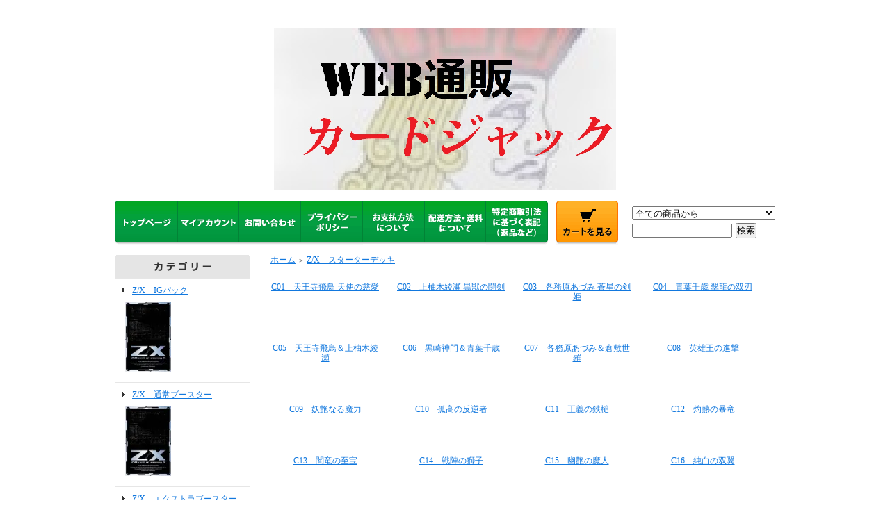

--- FILE ---
content_type: text/html; charset=EUC-JP
request_url: https://www.cardjackonline.com/?mode=cate&cbid=2588151&csid=0
body_size: 19267
content:
<!DOCTYPE html PUBLIC "-//W3C//DTD XHTML 1.0 Transitional//EN" "http://www.w3.org/TR/xhtml1/DTD/xhtml1-transitional.dtd">
<html xmlns:og="http://ogp.me/ns#" xmlns:fb="http://www.facebook.com/2008/fbml" xmlns:mixi="http://mixi-platform.com/ns#" xmlns="http://www.w3.org/1999/xhtml" xml:lang="ja" lang="ja" dir="ltr">
<head>
<meta http-equiv="content-type" content="text/html; charset=euc-jp" />
<meta http-equiv="X-UA-Compatible" content="IE=edge,chrome=1" />
<title>Z/X　スターターデッキ - WEB通販　カードジャック</title>
<meta name="Keywords" content="Z/X　スターターデッキ,ゼクス,Z/X,ZX,DM,デュエマ,カード,デュエル,マスターズ,デュエルマスターズ,zekusu,ze,delyueru,最安,saiyasu,ジャック,ka-dojakku,かーどじゃっく,カードジャック,ぜくす,cardjackonline" />
<meta name="Description" content="ゼクスとデュエルマスターズのカードをお安く販売！！ネットショップだからこそできる最高のコスパ！！" />
<meta name="Author" content="" />
<meta name="Copyright" content="GMOペパボ" />
<meta http-equiv="content-style-type" content="text/css" />
<meta http-equiv="content-script-type" content="text/javascript" />
<link rel="stylesheet" href="https://img07.shop-pro.jp/PA01443/851/css/9/index.css?cmsp_timestamp=20250304193425" type="text/css" />
<link rel="stylesheet" href="https://img07.shop-pro.jp/PA01443/851/css/9/product_list.css?cmsp_timestamp=20250304193425" type="text/css" />

<link rel="alternate" type="application/rss+xml" title="rss" href="https://www.cardjackonline.com/?mode=rss" />
<script type="text/javascript" src="//ajax.googleapis.com/ajax/libs/jquery/1.7.2/jquery.min.js" ></script>
<meta property="og:title" content="Z/X　スターターデッキ - WEB通販　カードジャック" />
<meta property="og:description" content="ゼクスとデュエルマスターズのカードをお安く販売！！ネットショップだからこそできる最高のコスパ！！" />
<meta property="og:url" content="https://www.cardjackonline.com?mode=cate&cbid=2588151&csid=0" />
<meta property="og:site_name" content="WEB通販　カードジャック" />
<meta property="og:image" content="https://img07.shop-pro.jp/PA01443/851/category/2588151_0.jpg?cmsp_timestamp=20250704171746"/>
<meta name="referrer" content="no-referrer-when-downgrade"/>
<script>
  var Colorme = {"page":"product_list","shop":{"account_id":"PA01443851","title":"WEB\u901a\u8ca9\u3000\u30ab\u30fc\u30c9\u30b8\u30e3\u30c3\u30af"},"basket":{"total_price":0,"items":[]},"customer":{"id":null}};

  (function() {
    function insertScriptTags() {
      var scriptTagDetails = [];
      var entry = document.getElementsByTagName('script')[0];

      scriptTagDetails.forEach(function(tagDetail) {
        var script = document.createElement('script');

        script.type = 'text/javascript';
        script.src = tagDetail.src;
        script.async = true;

        if( tagDetail.integrity ) {
          script.integrity = tagDetail.integrity;
          script.setAttribute('crossorigin', 'anonymous');
        }

        entry.parentNode.insertBefore(script, entry);
      })
    }

    window.addEventListener('load', insertScriptTags, false);
  })();
</script>
<script async src="https://zen.one/analytics.js"></script>
</head>
<body>
<meta name="colorme-acc-payload" content="?st=1&pt=10028&ut=2588151,0&at=PA01443851&v=20260117142325&re=&cn=979bea313d5452eea999bef4d221f317" width="1" height="1" alt="" /><script>!function(){"use strict";Array.prototype.slice.call(document.getElementsByTagName("script")).filter((function(t){return t.src&&t.src.match(new RegExp("dist/acc-track.js$"))})).forEach((function(t){return document.body.removeChild(t)})),function t(c){var r=arguments.length>1&&void 0!==arguments[1]?arguments[1]:0;if(!(r>=c.length)){var e=document.createElement("script");e.onerror=function(){return t(c,r+1)},e.src="https://"+c[r]+"/dist/acc-track.js?rev=3",document.body.appendChild(e)}}(["acclog001.shop-pro.jp","acclog002.shop-pro.jp"])}();</script><div style="margin:0px auto; width:950px; text-align:left;">


<div id="header">
	<table cellpadding="0" cellspacing="0" border="0" class="title">
		<tr>
			<td align="center"><a href="./"><img src="https://img07.shop-pro.jp/PA01443/851/PA01443851.png?cmsp_timestamp=20250304174710" alt="WEB通販　カードジャック" /></a></td>
		</tr>
	</table>
	

	
	<table width="950" height="63" cellpadding="0" cellspacing="0" border="0" id="gbn">
		<tr>
			<td id="gbn1"><a href="./"><img src="https://img.shop-pro.jp/tmpl_img/61/rs_gbn_top.gif" alt="トップページ" /></a></td>
			<td id="gbn2"><a href="https://www.cardjackonline.com/?mode=myaccount"><img src="https://img.shop-pro.jp/tmpl_img/61/rs_gbn_ma.gif" alt="マイアカウント" /></a></td>
			<td id="gbn3"><a href="https://cardjackonline.shop-pro.jp/customer/inquiries/new"><img src="https://img.shop-pro.jp/tmpl_img/61/rs_gbn_inq.gif" alt="お問い合わせ" /></a></td>
			<td id="gbn4"><a href="https://www.cardjackonline.com/?mode=privacy"><img src="https://img.shop-pro.jp/tmpl_img/61/rs_gbn_pb.gif" alt="プライバシーポリシー" /></a></td>
			<td id="gbn5"><a href="https://www.cardjackonline.com/?mode=sk#payment"><img src="https://img.shop-pro.jp/tmpl_img/61/rs_gbn_pay.gif" alt="お支払い方法について" /></a></td>      
			<td id="gbn6"><a href="https://www.cardjackonline.com/?mode=sk#delivery"><img src="https://img.shop-pro.jp/tmpl_img/61/rs_gbn_send.gif" alt="配達方法・送料について" /></a></td>
			<td id="gbn7"><a href="https://www.cardjackonline.com/?mode=sk"><img src="https://img.shop-pro.jp/tmpl_img/61/rs_gbn_sk.gif" alt="特定商取引法に基づく表記（返品など）" /></a></td>
			<td id="gbn8"><a href="https://www.cardjackonline.com/cart/proxy/basket?shop_id=PA01443851&shop_domain=cardjackonline.com"><img src="https://img.shop-pro.jp/tmpl_img/61/rs_gbn_cart.gif" alt="カートを見る" /></a></td>
			<td id="gbn9">
				<div id="gbn9_form">
					<form action="https://www.cardjackonline.com/" method="GET">
						<input type="hidden" name="mode" value="srh" />
						<select name="cid" class="gbn9_form_select">
							<option value="">全ての商品から</option>
															<option value="2952819,0">Z/X　IGパック</option>
															<option value="2587705,0">Z/X　通常ブースター</option>
															<option value="2582414,0">Z/X　エクストラブースター</option>
															<option value="2588148,0">Z/X　プロモーションカード</option>
															<option value="2698590,0">Z/X　カードガチャ</option>
															<option value="2588151,0">Z/X　スターターデッキ</option>
															<option value="2591466,0">Z/X　ビギナーズパック</option>
															<option value="2591489,0">Z/X　キャラクターパック</option>
															<option value="2591492,0">Z/X　プレミアムパック</option>
															<option value="2711383,0">Z/X　フリーカード</option>
															<option value="2807494,0">Z/X　その他</option>
															<option value="2582449,0">デュエル・マスターズ　通常ブースター</option>
															<option value="2602418,0">デュエル・マスターズ　エクストラブースター</option>
															<option value="2582450,0">デュエル・マスターズ　構築済みデッキ</option>
															<option value="2603952,0">デュエル・マスターズ　プロモーションカード</option>
															<option value="2607198,0">デュエル・マスターズ　オリジナルパック・デッキ</option>
															<option value="2586111,0">スリーブ</option>
													</select>
						<input type="text" name="keyword" class="gbn9_form_input"><input type="submit" value="検索" />
					</form>
				</div>
			</td>
		</tr>
	</table>
</div>




<table width="950" cellpadding="0" cellspacing="0" border="0">
	<tr>
		
		<td width="224" valign="top">
			<div id="side_area">
			
				
								
				
				
				<table cellpadding="0" cellspacing="0" border="0" class="sidemenu" width="195">
					<tr>
						<td class="side_title"><img src="https://img.shop-pro.jp/tmpl_img/61/rs_m_cate.gif" alt="カテゴリー" /></td>
					</tr>
											<tr>
							<td class="side_cat_text">
								<div class="st_contents" width="195">
									<a href="https://www.cardjackonline.com/?mode=cate&cbid=2952819&csid=0">
										Z/X　IGパック
																					<div class="side_cat_img">
												<img src="https://img07.shop-pro.jp/PA01443/851/category/2952819_0.jpg?cmsp_timestamp=20250704171746" style="margin:0px 0px 5px 5px;" alt="" />
											</div>
																			</a>
								</div>
							</td>
						</tr>
											<tr>
							<td class="side_cat_text">
								<div class="st_contents" width="195">
									<a href="https://www.cardjackonline.com/?mode=cate&cbid=2587705&csid=0">
										Z/X　通常ブースター
																					<div class="side_cat_img">
												<img src="https://img07.shop-pro.jp/PA01443/851/category/2587705_0.jpg?cmsp_timestamp=20221017172306" style="margin:0px 0px 5px 5px;" alt="" />
											</div>
																			</a>
								</div>
							</td>
						</tr>
											<tr>
							<td class="side_cat_text">
								<div class="st_contents" width="195">
									<a href="https://www.cardjackonline.com/?mode=cate&cbid=2582414&csid=0">
										Z/X　エクストラブースター
																					<div class="side_cat_img">
												<img src="https://img07.shop-pro.jp/PA01443/851/category/2582414_0.jpg?cmsp_timestamp=20250704171746" style="margin:0px 0px 5px 5px;" alt="" />
											</div>
																			</a>
								</div>
							</td>
						</tr>
											<tr>
							<td class="side_cat_text">
								<div class="st_contents" width="195">
									<a href="https://www.cardjackonline.com/?mode=cate&cbid=2588148&csid=0">
										Z/X　プロモーションカード
																					<div class="side_cat_img">
												<img src="https://img07.shop-pro.jp/PA01443/851/category/2588148_0.jpg?cmsp_timestamp=20250704171746" style="margin:0px 0px 5px 5px;" alt="" />
											</div>
																			</a>
								</div>
							</td>
						</tr>
											<tr>
							<td class="side_cat_text">
								<div class="st_contents" width="195">
									<a href="https://www.cardjackonline.com/?mode=cate&cbid=2698590&csid=0">
										Z/X　カードガチャ
																					<div class="side_cat_img">
												<img src="https://img07.shop-pro.jp/PA01443/851/category/2698590_0.jpg?cmsp_timestamp=20250704171746" style="margin:0px 0px 5px 5px;" alt="" />
											</div>
																			</a>
								</div>
							</td>
						</tr>
											<tr>
							<td class="side_cat_text">
								<div class="st_contents" width="195">
									<a href="https://www.cardjackonline.com/?mode=cate&cbid=2588151&csid=0">
										Z/X　スターターデッキ
																					<div class="side_cat_img">
												<img src="https://img07.shop-pro.jp/PA01443/851/category/2588151_0.jpg?cmsp_timestamp=20250704171746" style="margin:0px 0px 5px 5px;" alt="" />
											</div>
																			</a>
								</div>
							</td>
						</tr>
											<tr>
							<td class="side_cat_text">
								<div class="st_contents" width="195">
									<a href="https://www.cardjackonline.com/?mode=cate&cbid=2591466&csid=0">
										Z/X　ビギナーズパック
																					<div class="side_cat_img">
												<img src="https://img07.shop-pro.jp/PA01443/851/category/2591466_0.jpg?cmsp_timestamp=20250704171746" style="margin:0px 0px 5px 5px;" alt="" />
											</div>
																			</a>
								</div>
							</td>
						</tr>
											<tr>
							<td class="side_cat_text">
								<div class="st_contents" width="195">
									<a href="https://www.cardjackonline.com/?mode=cate&cbid=2591489&csid=0">
										Z/X　キャラクターパック
																					<div class="side_cat_img">
												<img src="https://img07.shop-pro.jp/PA01443/851/category/2591489_0.jpg?cmsp_timestamp=20250704171746" style="margin:0px 0px 5px 5px;" alt="" />
											</div>
																			</a>
								</div>
							</td>
						</tr>
											<tr>
							<td class="side_cat_text">
								<div class="st_contents" width="195">
									<a href="https://www.cardjackonline.com/?mode=cate&cbid=2591492&csid=0">
										Z/X　プレミアムパック
																					<div class="side_cat_img">
												<img src="https://img07.shop-pro.jp/PA01443/851/category/2591492_0.jpg?cmsp_timestamp=20250704171746" style="margin:0px 0px 5px 5px;" alt="" />
											</div>
																			</a>
								</div>
							</td>
						</tr>
											<tr>
							<td class="side_cat_text">
								<div class="st_contents" width="195">
									<a href="https://www.cardjackonline.com/?mode=cate&cbid=2711383&csid=0">
										Z/X　フリーカード
																					<div class="side_cat_img">
												<img src="https://img07.shop-pro.jp/PA01443/851/category/2711383_0.jpg?cmsp_timestamp=20250704171746" style="margin:0px 0px 5px 5px;" alt="" />
											</div>
																			</a>
								</div>
							</td>
						</tr>
											<tr>
							<td class="side_cat_text">
								<div class="st_contents" width="195">
									<a href="https://www.cardjackonline.com/?mode=cate&cbid=2807494&csid=0">
										Z/X　その他
																					<div class="side_cat_img">
												<img src="https://img07.shop-pro.jp/PA01443/851/category/2807494_0.jpg?cmsp_timestamp=20250704171746" style="margin:0px 0px 5px 5px;" alt="" />
											</div>
																			</a>
								</div>
							</td>
						</tr>
											<tr>
							<td class="side_cat_text">
								<div class="st_contents" width="195">
									<a href="https://www.cardjackonline.com/?mode=cate&cbid=2582449&csid=0">
										デュエル・マスターズ　通常ブースター
																					<div class="side_cat_img">
												<img src="https://img07.shop-pro.jp/PA01443/851/category/2582449_0.jpg?cmsp_timestamp=20250704171746" style="margin:0px 0px 5px 5px;" alt="" />
											</div>
																			</a>
								</div>
							</td>
						</tr>
											<tr>
							<td class="side_cat_text">
								<div class="st_contents" width="195">
									<a href="https://www.cardjackonline.com/?mode=cate&cbid=2602418&csid=0">
										デュエル・マスターズ　エクストラブースター
																			</a>
								</div>
							</td>
						</tr>
											<tr>
							<td class="side_cat_text">
								<div class="st_contents" width="195">
									<a href="https://www.cardjackonline.com/?mode=cate&cbid=2582450&csid=0">
										デュエル・マスターズ　構築済みデッキ
																					<div class="side_cat_img">
												<img src="https://img07.shop-pro.jp/PA01443/851/category/2582450_0.jpg?cmsp_timestamp=20250704171746" style="margin:0px 0px 5px 5px;" alt="" />
											</div>
																			</a>
								</div>
							</td>
						</tr>
											<tr>
							<td class="side_cat_text">
								<div class="st_contents" width="195">
									<a href="https://www.cardjackonline.com/?mode=cate&cbid=2603952&csid=0">
										デュエル・マスターズ　プロモーションカード
																					<div class="side_cat_img">
												<img src="https://img07.shop-pro.jp/PA01443/851/category/2603952_0.jpg?cmsp_timestamp=20250704171746" style="margin:0px 0px 5px 5px;" alt="" />
											</div>
																			</a>
								</div>
							</td>
						</tr>
											<tr>
							<td class="side_cat_text">
								<div class="st_contents" width="195">
									<a href="https://www.cardjackonline.com/?mode=cate&cbid=2607198&csid=0">
										デュエル・マスターズ　オリジナルパック・デッキ
																					<div class="side_cat_img">
												<img src="https://img07.shop-pro.jp/PA01443/851/category/2607198_0.jpg?cmsp_timestamp=20250704171746" style="margin:0px 0px 5px 5px;" alt="" />
											</div>
																			</a>
								</div>
							</td>
						</tr>
											<tr>
							<td class="side_cat_text">
								<div class="st_contents" width="195">
									<a href="https://www.cardjackonline.com/?mode=cate&cbid=2586111&csid=0">
										スリーブ
																			</a>
								</div>
							</td>
						</tr>
										
											<tr>
							<td class="side_cat_text_group" width="195">
								<div class="st_contents">
									<a href="https://www.cardjackonline.com/?mode=grp&gid=2804704">
										新商品
																			</a>
								</div>
							</td>
						</tr>
										
					<tr>
						<td class="side_cat_bottom"></td>
					</tr>
				</table>
				
				
				
				<table cellpadding="0" cellspacing="0" border="0" class="sidemenu" width="195">
						<tr>
							<td class="side_text_cart">
							<a href="https://www.cardjackonline.com/cart/proxy/basket?shop_id=PA01443851&shop_domain=cardjackonline.com"><img src="https://img.shop-pro.jp/tmpl_img/61/rs_m_cart_btn.gif" alt="ショッピングカートを見る"/></a>
														</div>
							</td>
						</tr>
				</table>
				
			
				
				
									<table cellpadding="0" cellspacing="0" border="0" class="sidemenu" width="195">
						<tr>
							<td class="side_title"><img src="https://img.shop-pro.jp/tmpl_img/61/rs_m_reco.gif" alt="おすすめ商品" /></td>
						</tr>
						<tr>
							<td class="side_text">
								<div class="st_contents">
									<ul>
																					<li><a href="?pid=179159801">・【４コン】Z/X 轟轟＜イグナイトリンク＞　R 各4枚セット　※スマートレター発送不可</a></li>
																					<li><a href="?pid=180881953">・【４コン】Z/X爆臨！超新星　N 各4枚セット　※スマートレター発送不可</a></li>
																					<li><a href="?pid=189065244">・【４コン】Z/X　ネクサス・フロンティア　N 各4枚セット　※スマートレター発送不可</a></li>
																			</ul>
								</div>
							</td>
						</tr>
						<tr>
							<td class="side_bottom"></td>
						</tr>
					</table>
								
			
				
				
									<table cellpadding="0" cellspacing="0" border="0" class="sidemenu" width="195">
						<tr>
							<td class="side_title"><img src="https://img.shop-pro.jp/tmpl_img/61/rs_m_sale.gif" alt="売れ筋商品" /></td>
						</tr>
						<tr>
							<td class="side_text">
								<div class="st_contents">
									<ul>
																					<li><a href="?pid=183350905">・（傷有り）［ランクA］【ＴＴ】貫き奪う凶妹 ベティ　R</a></li>
																					<li><a href="?pid=183350953">・（傷有り）［ランクA］【ＴＴ】擦り寄る魔手 アビィ　R</a></li>
																					<li><a href="?pid=175400528">・【ＴＴ】擦り寄る魔手 アビィ　R</a></li>
																					<li><a href="?pid=177335376">・無法の狂気 デスティニーベイン　R</a></li>
																					<li><a href="?pid=174861384">・【ＴＴ】侵略する凶妹 ベティ　R</a></li>
																					<li><a href="?pid=174861386">・【ＴＴ】貫き奪う凶妹 ベティ　R</a></li>
																					<li><a href="?pid=177335326">・迷いの森の魔狼　R</a></li>
																					<li><a href="?pid=175400530">・【ＴＴ】竜鱗顕現 ベティ　R</a></li>
																					<li><a href="?pid=177335342">・ブロック　R</a></li>
																					<li><a href="?pid=177817440">・ハピネスタイム メインクーン　R</a></li>
																					<li><a href="?pid=178256037">・深紅と常闇の約束　LR</a></li>
																					<li><a href="?pid=174861391">・【ＴＴ】霊猫顕現 アビィ　R</a></li>
																					<li><a href="?pid=177335344">・アンダーグラウンドの魔王　LR</a></li>
																					<li><a href="?pid=180881953">・【４コン】Z/X爆臨！超新星　N 各4枚セット　※スマートレター発送不可</a></li>
																					<li><a href="?pid=182872995">・（傷有り）［ランクA］妖刀有スル積怨ノ魔眼 ムラサメ　R</a></li>
																					<li><a href="?pid=182873069">・（傷有り）［ランクA］サテライト7d7 レーメー　R</a></li>
																					<li><a href="?pid=183350901">・（傷有り）［ランクA］【ＴＴ】心を呑み込む魔姉 アビィ　R</a></li>
																					<li><a href="?pid=183350917">・（傷有り）［ランクA］【ＴＴ】霊猫顕現 アビィ　R</a></li>
																					<li><a href="?pid=189065244">・【４コン】Z/X　ネクサス・フロンティア　N 各4枚セット　※スマートレター発送不可</a></li>
																					<li><a href="?pid=190100340">・（傷有り）［ランクA］メタルコア“極麗焔翼”　R</a></li>
																					<li><a href="?pid=190100361">・（傷有り）［ランクA］ブロック　R</a></li>
																					<li><a href="?pid=174861382">・【ＴＴ】心を呑み込む魔姉 アビィ　R</a></li>
																					<li><a href="?pid=177335310">・メタルコア“極麗焔翼”　R</a></li>
																					<li><a href="?pid=156274240">・伝説の魔神 百騎兵　C</a></li>
																					<li><a href="?pid=156274242">・伝説の魔神 百騎兵　C</a></li>
																					<li><a href="?pid=170968939">・妖刀有スル積怨ノ魔眼 ムラサメ　R</a></li>
																					<li><a href="?pid=172643331">・サテライト7d7 レーメー　R</a></li>
																					<li><a href="?pid=177817403">・ステイシー“ι”ヒスケイド　LR</a></li>
																					<li><a href="?pid=175400484">・エレガントタイム ヘリカルフォート　LR</a></li>
																					<li><a href="?pid=177335313">・メタルコア“暁天機関獣”　LR</a></li>
																					<li><a href="?pid=171516436">・夜啼鳥人 ウェアルスキニア　R</a></li>
																			</ul>
								</div>
							</td>
						</tr>
						<tr>
							<td class="side_bottom"></td>
						</tr>
					</table>
								
				
				
								
				
				  <div class="side_section side_section_cal">
    <div class="side_cal">
      <table class="tbl_calendar">
    <caption>2026年1月</caption>
    <tr>
        <th class="sun">日</th>
        <th>月</th>
        <th>火</th>
        <th>水</th>
        <th>木</th>
        <th>金</th>
        <th class="sat">土</th>
    </tr>
    <tr>
<td></td>
<td></td>
<td></td>
<td></td>
<td class="thu holiday" style="background-color: #FFF2F2; color: #DB5656;">1</td>
<td class="fri">2</td>
<td class="sat" style="background-color: #FFF2F2; color: #DB5656;">3</td>
</tr>
<tr>
<td class="sun" style="background-color: #FFF2F2; color: #DB5656;">4</td>
<td class="mon">5</td>
<td class="tue">6</td>
<td class="wed">7</td>
<td class="thu">8</td>
<td class="fri">9</td>
<td class="sat" style="background-color: #FFF2F2; color: #DB5656;">10</td>
</tr>
<tr>
<td class="sun" style="background-color: #FFF2F2; color: #DB5656;">11</td>
<td class="mon holiday" style="background-color: #FFF2F2; color: #DB5656;">12</td>
<td class="tue">13</td>
<td class="wed">14</td>
<td class="thu">15</td>
<td class="fri">16</td>
<td class="sat" style="background-color: #FFF2F2; color: #DB5656;">17</td>
</tr>
<tr>
<td class="sun" style="background-color: #FFF2F2; color: #DB5656;">18</td>
<td class="mon">19</td>
<td class="tue">20</td>
<td class="wed">21</td>
<td class="thu">22</td>
<td class="fri">23</td>
<td class="sat" style="background-color: #FFF2F2; color: #DB5656;">24</td>
</tr>
<tr>
<td class="sun" style="background-color: #FFF2F2; color: #DB5656;">25</td>
<td class="mon">26</td>
<td class="tue">27</td>
<td class="wed">28</td>
<td class="thu">29</td>
<td class="fri">30</td>
<td class="sat" style="background-color: #FFF2F2; color: #DB5656;">31</td>
</tr>
</table>
    </div>
          <div class="side_cal_memo">
        赤字：定休日となります。(発送お休み)
青字：臨時休業日となります。(発送お休み)
      </div>
      </div>
			
				
								
			
				
								
			
				
				
								
		
				<div class="feed" style="width:190px; text-align:center; margin-top:10px;">
					<a href="https://www.cardjackonline.com/?mode=rss"><img src="https://img.shop-pro.jp/tmpl_img/61/rss.gif" align="absmiddle" alt="rss" /></a> <a href="https://www.cardjackonline.com/?mode=atom"><img src="https://img.shop-pro.jp/tmpl_img/61/atom.gif" align="absmiddle" alt="atom" /></a>
				</div>
			</div>
		</td>
		

		
		<td width="726" valign="top">
			<table cellpadding="0" cellspacing="0" border="0" class="footstamp">
	<tr>
		<td>
		<a href="./">ホーム</a>
		 
			<span class="txt-f10">＞</span> <a href='?mode=cate&cbid=2588151&csid=0'>Z/X　スターターデッキ</a>
						</td>
	</tr>
</table>


			<div class="product_list">
			<div class="product_item">
								<div class="name" style="width:157px; overflow:hidden;">
					<a href="?mode=cate&cbid=2588151&csid=18">C01　天王寺飛鳥 天使の慈愛</a>
				</div>
			</div>
		</div>
		
					<div class="product_list">
			<div class="product_item">
								<div class="name" style="width:157px; overflow:hidden;">
					<a href="?mode=cate&cbid=2588151&csid=20">C02　上柚木綾瀬 黒獣の闘剣</a>
				</div>
			</div>
		</div>
		
					<div class="product_list">
			<div class="product_item">
								<div class="name" style="width:157px; overflow:hidden;">
					<a href="?mode=cate&cbid=2588151&csid=2">C03　各務原あづみ 蒼星の剣姫</a>
				</div>
			</div>
		</div>
		
					<div class="product_list">
			<div class="product_item">
								<div class="name" style="width:157px; overflow:hidden;">
					<a href="?mode=cate&cbid=2588151&csid=16">C04　青葉千歳 翠龍の双刃</a>
				</div>
			</div>
		</div>
		
					<br style="clear:both;" />
					<div class="product_list">
			<div class="product_item">
								<div class="name" style="width:157px; overflow:hidden;">
					<a href="?mode=cate&cbid=2588151&csid=19">C05　天王寺飛鳥＆上柚木綾瀬</a>
				</div>
			</div>
		</div>
		
					<div class="product_list">
			<div class="product_item">
								<div class="name" style="width:157px; overflow:hidden;">
					<a href="?mode=cate&cbid=2588151&csid=8">C06　黒崎神門＆青葉千歳</a>
				</div>
			</div>
		</div>
		
					<div class="product_list">
			<div class="product_item">
								<div class="name" style="width:157px; overflow:hidden;">
					<a href="?mode=cate&cbid=2588151&csid=1">C07　各務原あづみ＆倉敷世羅</a>
				</div>
			</div>
		</div>
		
					<div class="product_list">
			<div class="product_item">
								<div class="name" style="width:157px; overflow:hidden;">
					<a href="?mode=cate&cbid=2588151&csid=14">C08　英雄王の進撃</a>
				</div>
			</div>
		</div>
		
					<br style="clear:both;" />
					<div class="product_list">
			<div class="product_item">
								<div class="name" style="width:157px; overflow:hidden;">
					<a href="?mode=cate&cbid=2588151&csid=9">C09　妖艶なる魔力</a>
				</div>
			</div>
		</div>
		
					<div class="product_list">
			<div class="product_item">
								<div class="name" style="width:157px; overflow:hidden;">
					<a href="?mode=cate&cbid=2588151&csid=7">C10　孤高の反逆者</a>
				</div>
			</div>
		</div>
		
					<div class="product_list">
			<div class="product_item">
								<div class="name" style="width:157px; overflow:hidden;">
					<a href="?mode=cate&cbid=2588151&csid=11">C11　正義の鉄槌</a>
				</div>
			</div>
		</div>
		
					<div class="product_list">
			<div class="product_item">
								<div class="name" style="width:157px; overflow:hidden;">
					<a href="?mode=cate&cbid=2588151&csid=15">C12　灼熱の暴竜</a>
				</div>
			</div>
		</div>
		
					<br style="clear:both;" />
					<div class="product_list">
			<div class="product_item">
								<div class="name" style="width:157px; overflow:hidden;">
					<a href="?mode=cate&cbid=2588151&csid=4">C13　闇竜の至宝</a>
				</div>
			</div>
		</div>
		
					<div class="product_list">
			<div class="product_item">
								<div class="name" style="width:157px; overflow:hidden;">
					<a href="?mode=cate&cbid=2588151&csid=12">C14　戦陣の獅子</a>
				</div>
			</div>
		</div>
		
					<div class="product_list">
			<div class="product_item">
								<div class="name" style="width:157px; overflow:hidden;">
					<a href="?mode=cate&cbid=2588151&csid=24">C15　幽艶の魔人</a>
				</div>
			</div>
		</div>
		
					<div class="product_list">
			<div class="product_item">
								<div class="name" style="width:157px; overflow:hidden;">
					<a href="?mode=cate&cbid=2588151&csid=17">C16　純白の双翼</a>
				</div>
			</div>
		</div>
		
					<br style="clear:both;" />
					<div class="product_list">
			<div class="product_item">
								<div class="name" style="width:157px; overflow:hidden;">
					<a href="?mode=cate&cbid=2588151&csid=10">C17　漆黒の堕界</a>
				</div>
			</div>
		</div>
		
					<div class="product_list">
			<div class="product_item">
								<div class="name" style="width:157px; overflow:hidden;">
					<a href="?mode=cate&cbid=2588151&csid=6">C18　導きの巫女</a>
				</div>
			</div>
		</div>
		
					<div class="product_list">
			<div class="product_item">
								<div class="name" style="width:157px; overflow:hidden;">
					<a href="?mode=cate&cbid=2588151&csid=3">SD01　エンジョイ！マーメイド</a>
				</div>
			</div>
		</div>
		
					<div class="product_list">
			<div class="product_item">
								<div class="name" style="width:157px; overflow:hidden;">
					<a href="?mode=cate&cbid=2588151&csid=5">SD02　エンジョイ！ノスフェラトゥ</a>
				</div>
			</div>
		</div>
		
					<br style="clear:both;" />
					<div class="product_list">
			<div class="product_item">
								<div class="name" style="width:157px; overflow:hidden;">
					<a href="?mode=cate&cbid=2588151&csid=13">SD03　エンジョイ！リゲル</a>
				</div>
			</div>
		</div>
		
					<div class="product_list">
			<div class="product_item">
								<div class="name" style="width:157px; overflow:hidden;">
					<a href="?mode=cate&cbid=2588151&csid=22">SD04　プレミアム！ク・リト</a>
				</div>
			</div>
		</div>
		
					<div class="product_list">
			<div class="product_item">
								<div class="name" style="width:157px; overflow:hidden;">
					<a href="?mode=cate&cbid=2588151&csid=23">SD05　プレミアム！ユイ</a>
				</div>
			</div>
		</div>
		
					<div class="product_list">
			<div class="product_item">
								<div class="name" style="width:157px; overflow:hidden;">
					<a href="?mode=cate&cbid=2588151&csid=25">SD06　プレミアム！竜の姫君</a>
				</div>
			</div>
		</div>
		
					<br style="clear:both;" />
					<div class="product_list">
			<div class="product_item">
								<div class="name" style="width:157px; overflow:hidden;">
					<a href="?mode=cate&cbid=2588151&csid=28">SD07　パーフェクト！ユイ</a>
				</div>
			</div>
		</div>
		
					<div class="product_list">
			<div class="product_item">
								<div class="name" style="width:157px; overflow:hidden;">
					<a href="?mode=cate&cbid=2588151&csid=30">SD08　パーフェクト！ニノ</a>
				</div>
			</div>
		</div>
		
					<div class="product_list">
			<div class="product_item">
								<div class="name" style="width:157px; overflow:hidden;">
					<a href="?mode=cate&cbid=2588151&csid=29">SD09　ビギニング：エルピス</a>
				</div>
			</div>
		</div>
		
					<div class="product_list">
			<div class="product_item">
								<div class="name" style="width:157px; overflow:hidden;">
					<a href="?mode=cate&cbid=2588151&csid=27">CS01　Z/X Code reunion 第１巻 特製デッキ</a>
				</div>
			</div>
		</div>
		
					<br style="clear:both;" />
					<div class="product_list">
			<div class="product_item">
								<div class="name" style="width:157px; overflow:hidden;">
					<a href="?mode=cate&cbid=2588151&csid=26">CS02　Z/X Code reunion 第３巻 特製デッキ</a>
				</div>
			</div>
		</div>
		
					<div class="product_list">
			<div class="product_item">
								<div class="name" style="width:157px; overflow:hidden;">
					<a href="?mode=cate&cbid=2588151&csid=21">Q　クイックスタートデッキ</a>
				</div>
			</div>
		</div>
		
				<br style="clear:both;" />




<div class="main_title" style="margin-bottom:5px;"><img src="https://img.shop-pro.jp/tmpl_img/61/rs_cate_all.gif" alt="カテゴリー別商品" /></div>











	
	<table cellpadding="0" cellspacing="0" border="0" class="sort_01">
		<tr>
			<td>
				<div style="margin:0 15px;">
					[並び順を変更] 
					<span class="bold"> ・おすすめ順</span>
																<a href="?mode=cate&cbid=2588151&csid=0&sort=p">・価格順</a>											<a href="?mode=cate&cbid=2588151&csid=0&sort=n"> ・新着順</a>				</div>
			</td>
		</tr>
	</table>
	
	<div class="pagenavi">
		<div style="margin:0px 15px;">
			<table width="100%" height="28" border="0" cellpadding="0" cellspacing="0">
				<tr>
					<td width="15%" align="left" style="margin-left:15px;">
																	</td>
					<td width="70%" align="center">
						全 [696] 商品中 [1-200] 商品を表示しています。
					</td>
					<td width="15%" align="right" style="margin-right:15px;">
													<a href="?mode=cate&cbid=2588151&csid=0&page=2">次のページ ＞</a>
											</td>
				</tr>
			</table>
		</div>
	</div>
	
			<div class="product_list">
			<div class="product_item">
									<a href="?pid=157850413"><img src="https://img07.shop-pro.jp/PA01443/851/product/157850413_th.jpg?cmsp_timestamp=20210303174238" alt="" /></a>
								<div class="name" style="width:157px; overflow:hidden;">
					<a href="?pid=157850413">倉敷世羅　SR（3Dカード）</a>
				</div>
				<div class="price">
										
					<p class="price_all">50円(内税)</p>
									</div>
											</div>
		</div>

		
					<div class="product_list">
			<div class="product_item">
									<a href="?pid=157934621"><img src="https://img07.shop-pro.jp/PA01443/851/product/157934621_th.jpg?cmsp_timestamp=20210307115950" alt="" /></a>
								<div class="name" style="width:157px; overflow:hidden;">
					<a href="?pid=157934621">天王寺飛鳥　SR（3Dカード）</a>
				</div>
				<div class="price">
										
					<p class="price_all">30円(内税)</p>
									</div>
											</div>
		</div>

		
					<div class="product_list">
			<div class="product_item">
									<a href="?pid=157935025"><img src="https://img07.shop-pro.jp/PA01443/851/product/157935025_th.jpg?cmsp_timestamp=20210307123512" alt="" /></a>
								<div class="name" style="width:157px; overflow:hidden;">
					<a href="?pid=157935025">（傷あり）天王寺飛鳥　SR</a>
				</div>
				<div class="price">
										
					<p class="price_all">10円(内税)</p>
									</div>
											</div>
		</div>

		
					<div class="product_list">
			<div class="product_item">
									<a href="?pid=157935197"><img src="https://img07.shop-pro.jp/PA01443/851/product/157935197_th.jpg?cmsp_timestamp=20210307125057" alt="" /></a>
								<div class="name" style="width:157px; overflow:hidden;">
					<a href="?pid=157935197">弓弦羽ミサキ　SR</a>
				</div>
				<div class="price">
										
					<p class="price_all">20円(内税)</p>
									</div>
											</div>
		</div>

		
					<br style="clear:both;" />
					<div class="product_list">
			<div class="product_item">
									<a href="?pid=157936914"><img src="https://img07.shop-pro.jp/PA01443/851/product/157936914_th.jpg?cmsp_timestamp=20210307142924" alt="" /></a>
								<div class="name" style="width:157px; overflow:hidden;">
					<a href="?pid=157936914">天王寺大和　SR</a>
				</div>
				<div class="price">
										
					<p class="price_all">30円(内税)</p>
									</div>
											</div>
		</div>

		
					<div class="product_list">
			<div class="product_item">
									<a href="?pid=157939147"><img src="https://img07.shop-pro.jp/PA01443/851/product/157939147_th.jpg?cmsp_timestamp=20210307163315" alt="" /></a>
								<div class="name" style="width:157px; overflow:hidden;">
					<a href="?pid=157939147">剣淵相馬　SR（3Dカード）</a>
				</div>
				<div class="price">
										
					<p class="price_all">30円(内税)</p>
									</div>
											</div>
		</div>

		
					<div class="product_list">
			<div class="product_item">
									<a href="?pid=158794144"><img src="https://img07.shop-pro.jp/PA01443/851/product/158794144_th.jpg?cmsp_timestamp=20210710160116" alt="" /></a>
								<div class="name" style="width:157px; overflow:hidden;">
					<a href="?pid=158794144">天王寺飛鳥　SR</a>
				</div>
				<div class="price">
										
					<p class="price_all">30円(内税)</p>
									</div>
											</div>
		</div>

		
					<div class="product_list">
			<div class="product_item">
									<a href="?pid=159769620"><img src="https://img07.shop-pro.jp/PA01443/851/product/159769620_th.jpg?cmsp_timestamp=20210516235952" alt="" /></a>
								<div class="name" style="width:157px; overflow:hidden;">
					<a href="?pid=159769620">滅亡機械ルイン　F</a>
				</div>
				<div class="price">
										
					<p class="price_all">30円(内税)</p>
									</div>
											</div>
		</div>

		
					<br style="clear:both;" />
					<div class="product_list">
			<div class="product_item">
									<a href="?pid=177439624"><img src="https://img07.shop-pro.jp/PA01443/851/product/177439624_th.jpg?cmsp_timestamp=20231004012636" alt="" /></a>
								<div class="name" style="width:157px; overflow:hidden;">
					<a href="?pid=177439624">フィニッシュ・バレット リゲル　R</a>
				</div>
				<div class="price">
										
					<p class="price_all">10円(内税)</p>
									</div>
											</div>
		</div>

		
					<div class="product_list">
			<div class="product_item">
									<a href="?pid=177506749"><img src="https://img07.shop-pro.jp/PA01443/851/product/177506749_th.jpg?cmsp_timestamp=20231008205559" alt="" /></a>
								<div class="name" style="width:157px; overflow:hidden;">
					<a href="?pid=177506749">天王寺飛鳥　SR</a>
				</div>
				<div class="price">
										
					<p class="price_all">10円(内税)</p>
									</div>
											</div>
		</div>

		
					<div class="product_list">
			<div class="product_item">
									<a href="?pid=149532727"><img src="https://img07.shop-pro.jp/PA01443/851/product/149532727_th.jpg?cmsp_timestamp=20200323175145" alt="" /></a>
								<div class="name" style="width:157px; overflow:hidden;">
					<a href="?pid=149532727">地真竜テオゴニアス　SR</a>
				</div>
				<div class="price">
										
					<p class="price_all">80円(内税)</p>
									</div>
											</div>
		</div>

		
					<div class="product_list">
			<div class="product_item">
									<a href="?pid=149532728"><img src="https://img07.shop-pro.jp/PA01443/851/product/149532728_th.jpg?cmsp_timestamp=20200323175146" alt="" /></a>
								<div class="name" style="width:157px; overflow:hidden;">
					<a href="?pid=149532728">地真竜テオゴニアス　SR（ホロ）</a>
				</div>
				<div class="price">
										
					<p class="price_all">180円(内税)</p>
									</div>
											</div>
		</div>

		
					<br style="clear:both;" />
					<div class="product_list">
			<div class="product_item">
									<a href="?pid=150227359"><img src="https://img07.shop-pro.jp/PA01443/851/product/150227359_th.jpg?cmsp_timestamp=20200414193939" alt="" /></a>
								<div class="name" style="width:157px; overflow:hidden;">
					<a href="?pid=150227359">真夜中の剣乙女クレプス　SR</a>
				</div>
				<div class="price">
										
					<p class="price_all">30円(内税)</p>
									</div>
											</div>
		</div>

		
					<div class="product_list">
			<div class="product_item">
									<a href="?pid=150227360"><img src="https://img07.shop-pro.jp/PA01443/851/product/150227360_th.jpg?cmsp_timestamp=20200414193940" alt="" /></a>
								<div class="name" style="width:157px; overflow:hidden;">
					<a href="?pid=150227360">真夜中の剣乙女クレプス　SR（ホロ）</a>
				</div>
				<div class="price">
										
					<p class="price_all">80円(内税)</p>
									</div>
											</div>
		</div>

		
					<div class="product_list">
			<div class="product_item">
									<a href="?pid=150505328"><img src="https://img07.shop-pro.jp/PA01443/851/product/150505328_th.jpg?cmsp_timestamp=20200423200335" alt="" /></a>
								<div class="name" style="width:157px; overflow:hidden;">
					<a href="?pid=150505328">繚乱の芳魂フィーユ　SR</a>
				</div>
				<div class="price">
										
					<p class="price_all">30円(内税)</p>
									</div>
											</div>
		</div>

		
					<div class="product_list">
			<div class="product_item">
									<a href="?pid=150505329"><img src="https://img07.shop-pro.jp/PA01443/851/product/150505329_th.jpg?cmsp_timestamp=20200423200335" alt="" /></a>
								<div class="name" style="width:157px; overflow:hidden;">
					<a href="?pid=150505329">繚乱の芳魂フィーユ　SR（ホロ）</a>
				</div>
				<div class="price">
										
					<p class="price_all">50円(内税)</p>
									</div>
											</div>
		</div>

		
					<br style="clear:both;" />
					<div class="product_list">
			<div class="product_item">
									<a href="?pid=151041430"><img src="https://img07.shop-pro.jp/PA01443/851/product/151041430_th.jpg?cmsp_timestamp=20200515183138" alt="" /></a>
								<div class="name" style="width:157px; overflow:hidden;">
					<a href="?pid=151041430">烈日の大英雄アレキサンダー　SR</a>
				</div>
				<div class="price">
										
					<p class="price_all">10円(内税)</p>
									</div>
											</div>
		</div>

		
					<div class="product_list">
			<div class="product_item">
									<a href="?pid=151041431"><img src="https://img07.shop-pro.jp/PA01443/851/product/151041431_th.jpg?cmsp_timestamp=20200515183138" alt="" /></a>
								<div class="name" style="width:157px; overflow:hidden;">
					<a href="?pid=151041431">烈日の大英雄アレキサンダー　SR（ホロ）</a>
				</div>
				<div class="price">
										
					<p class="price_all">80円(内税)</p>
									</div>
											</div>
		</div>

		
					<div class="product_list">
			<div class="product_item">
									<a href="?pid=151089027"><img src="https://img07.shop-pro.jp/PA01443/851/product/151089027_th.jpg?cmsp_timestamp=20200516205308" alt="" /></a>
								<div class="name" style="width:157px; overflow:hidden;">
					<a href="?pid=151089027">爆轟牙竜オリハルコンティラノ　SR</a>
				</div>
				<div class="price">
										
					<p class="price_all">10円(内税)</p>
									</div>
											</div>
		</div>

		
					<div class="product_list">
			<div class="product_item">
									<a href="?pid=151089028"><img src="https://img07.shop-pro.jp/PA01443/851/product/151089028_th.jpg?cmsp_timestamp=20200516205309" alt="" /></a>
								<div class="name" style="width:157px; overflow:hidden;">
					<a href="?pid=151089028">爆轟牙竜オリハルコンティラノ　SR（ホロ）</a>
				</div>
				<div class="price">
										
					<p class="price_all">50円(内税)</p>
									</div>
											</div>
		</div>

		
					<br style="clear:both;" />
					<div class="product_list">
			<div class="product_item">
									<a href="?pid=151336833"><img src="https://img07.shop-pro.jp/PA01443/851/product/151336833_th.jpg?cmsp_timestamp=20200527143950" alt="" /></a>
								<div class="name" style="width:157px; overflow:hidden;">
					<a href="?pid=151336833">清廉な想いフィエリテ　SR</a>
				</div>
				<div class="price">
										
					<p class="price_all">30円(内税)</p>
									</div>
											</div>
		</div>

		
					<div class="product_list">
			<div class="product_item">
									<a href="?pid=151336837"><img src="https://img07.shop-pro.jp/PA01443/851/product/151336837_th.jpg?cmsp_timestamp=20200527143953" alt="" /></a>
								<div class="name" style="width:157px; overflow:hidden;">
					<a href="?pid=151336837">清廉な想いフィエリテ　SR（ホロ）</a>
				</div>
				<div class="price">
										
					<p class="price_all">80円(内税)</p>
									</div>
											</div>
		</div>

		
					<div class="product_list">
			<div class="product_item">
									<a href="?pid=151343475"><img src="https://img07.shop-pro.jp/PA01443/851/product/151343475_th.jpg?cmsp_timestamp=20200527164028" alt="" /></a>
								<div class="name" style="width:157px; overflow:hidden;">
					<a href="?pid=151343475">救済の騎士サー・ガルマータ　SR</a>
				</div>
				<div class="price">
										
					<p class="price_all">80円(内税)</p>
									</div>
											</div>
		</div>

		
					<div class="product_list">
			<div class="product_item">
									<a href="?pid=151343477"><img src="https://img07.shop-pro.jp/PA01443/851/product/151343477_th.jpg?cmsp_timestamp=20200527164028" alt="" /></a>
								<div class="name" style="width:157px; overflow:hidden;">
					<a href="?pid=151343477">救済の騎士サー・ガルマータ　SR（ホロ）</a>
				</div>
				<div class="price">
										
					<p class="price_all">80円(内税)</p>
									</div>
											</div>
		</div>

		
					<br style="clear:both;" />
					<div class="product_list">
			<div class="product_item">
									<a href="?pid=151475801"><img src="https://img07.shop-pro.jp/PA01443/851/product/151475801_th.jpg?cmsp_timestamp=20200602174842" alt="" /></a>
								<div class="name" style="width:157px; overflow:hidden;">
					<a href="?pid=151475801">二刀の志 龍膽　SR</a>
				</div>
				<div class="price">
										
					<p class="price_all">30円(内税)</p>
									</div>
											</div>
		</div>

		
					<div class="product_list">
			<div class="product_item">
									<a href="?pid=155719764"><img src="https://img07.shop-pro.jp/PA01443/851/product/155719764_th.jpg?cmsp_timestamp=20201123221126" alt="" /></a>
								<div class="name" style="width:157px; overflow:hidden;">
					<a href="?pid=155719764">限無栄盛の『創造』ルル　SR</a>
				</div>
				<div class="price">
										
					<p class="price_all">50円(内税)</p>
									</div>
											</div>
		</div>

		
					<div class="product_list">
			<div class="product_item">
									<a href="?pid=157554199"><img src="https://img07.shop-pro.jp/PA01443/851/product/157554199_th.jpg?cmsp_timestamp=20210217185347" alt="" /></a>
								<div class="name" style="width:157px; overflow:hidden;">
					<a href="?pid=157554199">花柄天道フローラルバグ　F</a>
				</div>
				<div class="price">
										
					<p class="price_all">30円(内税)</p>
									</div>
											</div>
		</div>

		
					<div class="product_list">
			<div class="product_item">
									<a href="?pid=157939076"><img src="https://img07.shop-pro.jp/PA01443/851/product/157939076_th.jpg?cmsp_timestamp=20210307162757" alt="" /></a>
								<div class="name" style="width:157px; overflow:hidden;">
					<a href="?pid=157939076">上柚木綾瀬　SR</a>
				</div>
				<div class="price">
										
					<p class="price_all">30円(内税)</p>
									</div>
											</div>
		</div>

		
					<br style="clear:both;" />
					<div class="product_list">
			<div class="product_item">
									<a href="?pid=159324504"><img src="https://img07.shop-pro.jp/PA01443/851/product/159324504_th.jpg?cmsp_timestamp=20210426233854" alt="" /></a>
								<div class="name" style="width:157px; overflow:hidden;">
					<a href="?pid=159324504">屍塵迫孤の『冥滅』 エレシュキガル　SR</a>
				</div>
				<div class="price">
										
					<p class="price_all">80円(内税)</p>
									</div>
											</div>
		</div>

		
					<div class="product_list">
			<div class="product_item">
									<a href="?pid=166268845"><img src="https://img07.shop-pro.jp/PA01443/851/product/166268845_th.jpg?cmsp_timestamp=20220124173911" alt="" /></a>
								<div class="name" style="width:157px; overflow:hidden;">
					<a href="?pid=166268845">青葉千歳　SR</a>
				</div>
				<div class="price">
										
					<p class="price_all">30円(内税)</p>
									</div>
											</div>
		</div>

		
					<div class="product_list">
			<div class="product_item">
									<a href="?pid=170452100"><img src="https://img07.shop-pro.jp/PA01443/851/product/170452100_th.jpg?cmsp_timestamp=20220919061015" alt="" /></a>
								<div class="name" style="width:157px; overflow:hidden;">
					<a href="?pid=170452100">ソードリベレイター リゲル　SR（ホロ）</a>
				</div>
				<div class="price">
										
					<p class="price_all">80円(内税)</p>
									</div>
											</div>
		</div>

		
					<div class="product_list">
			<div class="product_item">
									<a href="?pid=177439625"><img src="https://img07.shop-pro.jp/PA01443/851/product/177439625_th.jpg?cmsp_timestamp=20231004012721" alt="" /></a>
								<div class="name" style="width:157px; overflow:hidden;">
					<a href="?pid=177439625">オーシャンドレス リゲル　PR</a>
				</div>
				<div class="price">
										
					<p class="price_all">10円(内税)</p>
									</div>
											</div>
		</div>

		
					<br style="clear:both;" />
					<div class="product_list">
			<div class="product_item">
									<a href="?pid=179719426"><img src="https://img07.shop-pro.jp/PA01443/851/product/179719426_th.jpg?cmsp_timestamp=20240229144009" alt="" /></a>
								<div class="name" style="width:157px; overflow:hidden;">
					<a href="?pid=179719426">恩愛の『黎明』エンキ　SFR</a>
				</div>
				<div class="price">
										
					<p class="price_all">180円(内税)</p>
									</div>
											</div>
		</div>

		
					<div class="product_list">
			<div class="product_item">
									<a href="?pid=179721039"><img src="https://img07.shop-pro.jp/PA01443/851/product/179721039_th.png?cmsp_timestamp=20240229153643" alt="" /></a>
								<div class="name" style="width:157px; overflow:hidden;">
					<a href="?pid=179721039">【無貌顕臨】千幻変ニャルラト　SFR</a>
				</div>
				<div class="price">
										
					<p class="price_all">80円(内税)</p>
									</div>
											</div>
		</div>

		
					<div class="product_list">
			<div class="product_item">
									<a href="?pid=179729078"><img src="https://img07.shop-pro.jp/PA01443/851/product/179729078_th.jpg?cmsp_timestamp=20240229195627" alt="" /></a>
								<div class="name" style="width:157px; overflow:hidden;">
					<a href="?pid=179729078">“創恋誓装”天竜ゆたか　OBR（上部）</a>
				</div>
				<div class="price">
										
					<p class="price_all">80円(内税)</p>
									</div>
											</div>
		</div>

		
					<div class="product_list">
			<div class="product_item">
									<a href="?pid=149612241"><img src="https://img07.shop-pro.jp/PA01443/851/product/149612241_th.jpg?cmsp_timestamp=20200326181034" alt="" /></a>
								<div class="name" style="width:157px; overflow:hidden;">
					<a href="?pid=149612241">孤影の幽囚ソリトゥス　SR（ホロ）</a>
				</div>
				<div class="price">
										
					<p class="price_all">180円(内税)</p>
									</div>
											</div>
		</div>

		
					<br style="clear:both;" />
					<div class="product_list">
			<div class="product_item">
									<a href="?pid=151041428"><img src="https://img07.shop-pro.jp/PA01443/851/product/151041428_th.jpg?cmsp_timestamp=20200515183137" alt="" /></a>
								<div class="name" style="width:157px; overflow:hidden;">
					<a href="?pid=151041428">赫灼の軍神アレキサンダー　SR</a>
				</div>
				<div class="price">
										
					<p class="price_all">20円(内税)</p>
									</div>
											</div>
		</div>

		
					<div class="product_list">
			<div class="product_item">
									<a href="?pid=151041429"><img src="https://img07.shop-pro.jp/PA01443/851/product/151041429_th.jpg?cmsp_timestamp=20200515183137" alt="" /></a>
								<div class="name" style="width:157px; overflow:hidden;">
					<a href="?pid=151041429">赫灼の軍神アレキサンダー　SR（ホロ）</a>
				</div>
				<div class="price">
										
					<p class="price_all">50円(内税)</p>
									</div>
											</div>
		</div>

		
					<div class="product_list">
			<div class="product_item">
									<a href="?pid=151377506"><img src="https://img07.shop-pro.jp/PA01443/851/product/151377506_th.jpg?cmsp_timestamp=20200528183949" alt="" /></a>
								<div class="name" style="width:157px; overflow:hidden;">
					<a href="?pid=151377506">聖祷の貫護者フィエリテ　SR</a>
				</div>
				<div class="price">
										
					<p class="price_all">50円(内税)</p>
									</div>
											</div>
		</div>

		
					<div class="product_list">
			<div class="product_item">
									<a href="?pid=151377507"><img src="https://img07.shop-pro.jp/PA01443/851/product/151377507_th.jpg?cmsp_timestamp=20200528183951" alt="" /></a>
								<div class="name" style="width:157px; overflow:hidden;">
					<a href="?pid=151377507">聖祷の貫護者フィエリテ　SR（ホロ）</a>
				</div>
				<div class="price">
										
					<p class="price_all">120円(内税)</p>
									</div>
											</div>
		</div>

		
					<br style="clear:both;" />
					<div class="product_list">
			<div class="product_item">
									<a href="?pid=151377528"><img src="https://img07.shop-pro.jp/PA01443/851/product/151377528_th.jpg?cmsp_timestamp=20200528184123" alt="" /></a>
								<div class="name" style="width:157px; overflow:hidden;">
					<a href="?pid=151377528">極光の冠フィエリテ　SR</a>
				</div>
				<div class="price">
										
					<p class="price_all">50円(内税)</p>
									</div>
											</div>
		</div>

		
					<div class="product_list">
			<div class="product_item">
									<a href="?pid=151377529"><img src="https://img07.shop-pro.jp/PA01443/851/product/151377529_th.jpg?cmsp_timestamp=20200528184124" alt="" /></a>
								<div class="name" style="width:157px; overflow:hidden;">
					<a href="?pid=151377529">極光の冠フィエリテ　SR（ホロ）</a>
				</div>
				<div class="price">
										
					<p class="price_all">50円(内税)</p>
									</div>
											</div>
		</div>

		
					<div class="product_list">
			<div class="product_item">
									<a href="?pid=155255184"><img src="https://img07.shop-pro.jp/PA01443/851/product/155255184_th.jpg?cmsp_timestamp=20201102092815" alt="" /></a>
								<div class="name" style="width:157px; overflow:hidden;">
					<a href="?pid=155255184">孤影の幽囚ソリトゥス　SR</a>
				</div>
				<div class="price">
										
					<p class="price_all">120円(内税)</p>
									</div>
											</div>
		</div>

		
					<div class="product_list">
			<div class="product_item">
									<a href="?pid=155305569"><img src="https://img07.shop-pro.jp/PA01443/851/product/155305569_th.jpg?cmsp_timestamp=20201105002752" alt="" /></a>
								<div class="name" style="width:157px; overflow:hidden;">
					<a href="?pid=155305569">火真竜アストヴェリア　SR</a>
				</div>
				<div class="price">
										
					<p class="price_all">30円(内税)</p>
									</div>
											</div>
		</div>

		
					<br style="clear:both;" />
					<div class="product_list">
			<div class="product_item">
									<a href="?pid=155305570"><img src="https://img07.shop-pro.jp/PA01443/851/product/155305570_th.jpg?cmsp_timestamp=20201105002900" alt="" /></a>
								<div class="name" style="width:157px; overflow:hidden;">
					<a href="?pid=155305570">火真竜アストヴェリア　SR（ホロ）</a>
				</div>
				<div class="price">
										
					<p class="price_all">80円(内税)</p>
									</div>
											</div>
		</div>

		
					<div class="product_list">
			<div class="product_item">
									<a href="?pid=155655123"><img src="https://img07.shop-pro.jp/PA01443/851/product/155655123_th.jpg?cmsp_timestamp=20201120234749" alt="" /></a>
								<div class="name" style="width:157px; overflow:hidden;">
					<a href="?pid=155655123">剣謀術枢の指揮者クレプス　SR</a>
				</div>
				<div class="price">
										
					<p class="price_all">50円(内税)</p>
									</div>
											</div>
		</div>

		
					<div class="product_list">
			<div class="product_item">
									<a href="?pid=155655125"><img src="https://img07.shop-pro.jp/PA01443/851/product/155655125_th.jpg?cmsp_timestamp=20201120234810" alt="" /></a>
								<div class="name" style="width:157px; overflow:hidden;">
					<a href="?pid=155655125">剣謀術枢の指揮者クレプス　SR（ホロ）</a>
				</div>
				<div class="price">
										
					<p class="price_all">80円(内税)</p>
									</div>
											</div>
		</div>

		
					<div class="product_list">
			<div class="product_item">
									<a href="?pid=156647459"><img src="https://img07.shop-pro.jp/PA01443/851/product/156647459_th.jpg?cmsp_timestamp=20210107171259" alt="" /></a>
								<div class="name" style="width:157px; overflow:hidden;">
					<a href="?pid=156647459">紅い牙ルビーハウル　PR</a>
				</div>
				<div class="price">
										
					<p class="price_all">10円(内税)</p>
									</div>
											</div>
		</div>

		
					<br style="clear:both;" />
					<div class="product_list">
			<div class="product_item">
									<a href="?pid=157144644"><img src="https://img07.shop-pro.jp/PA01443/851/product/157144644_th.jpg?cmsp_timestamp=20210129160853" alt="" /></a>
								<div class="name" style="width:157px; overflow:hidden;">
					<a href="?pid=157144644">神算鬼謀の指し手 黒田官兵衛　SR</a>
				</div>
				<div class="price">
										
					<p class="price_all">30円(内税)</p>
									</div>
											</div>
		</div>

		
					<div class="product_list">
			<div class="product_item">
									<a href="?pid=157144646"><img src="https://img07.shop-pro.jp/PA01443/851/product/157144646_th.jpg?cmsp_timestamp=20210129160910" alt="" /></a>
								<div class="name" style="width:157px; overflow:hidden;">
					<a href="?pid=157144646">神算鬼謀の指し手 黒田官兵衛　SR（ホロ）</a>
				</div>
				<div class="price">
										
					<p class="price_all">80円(内税)</p>
									</div>
											</div>
		</div>

		
					<div class="product_list">
			<div class="product_item">
									<a href="?pid=159164399"><img src="https://img07.shop-pro.jp/PA01443/851/product/159164399_th.jpg?cmsp_timestamp=20210422164412" alt="" /></a>
								<div class="name" style="width:157px; overflow:hidden;">
					<a href="?pid=159164399">金盤奏音シュトラウセ　R（ホロ）</a>
				</div>
				<div class="price">
										
					<p class="price_all">50円(内税)</p>
									</div>
											</div>
		</div>

		
					<div class="product_list">
			<div class="product_item">
									<a href="?pid=166266451"><img src="https://img07.shop-pro.jp/PA01443/851/product/166266451_th.jpg?cmsp_timestamp=20220124160412" alt="" /></a>
								<div class="name" style="width:157px; overflow:hidden;">
					<a href="?pid=166266451">金盤奏音シュトラウセ　R</a>
				</div>
				<div class="price">
										
					<p class="price_all">10円(内税)</p>
									</div>
											</div>
		</div>

		
					<br style="clear:both;" />
					<div class="product_list">
			<div class="product_item">
									<a href="?pid=177439626"><img src="https://img07.shop-pro.jp/PA01443/851/product/177439626_th.jpg?cmsp_timestamp=20231004012754" alt="" /></a>
								<div class="name" style="width:157px; overflow:hidden;">
					<a href="?pid=177439626">スナッチスカッド ミアプラ　N</a>
				</div>
				<div class="price">
										
					<p class="price_all">5円(内税)</p>
									</div>
											</div>
		</div>

		
					<div class="product_list">
			<div class="product_item">
									<a href="?pid=179719427"><img src="https://img07.shop-pro.jp/PA01443/851/product/179719427_th.jpg?cmsp_timestamp=20240229144010" alt="" /></a>
								<div class="name" style="width:157px; overflow:hidden;">
					<a href="?pid=179719427">【原初剣臨】天穿神子ユイ　SFR</a>
				</div>
				<div class="price">
										
					<p class="price_all">80円(内税)</p>
									</div>
											</div>
		</div>

		
					<div class="product_list">
			<div class="product_item">
									<a href="?pid=179726810"><img src="https://img07.shop-pro.jp/PA01443/851/product/179726810_th.jpg?cmsp_timestamp=20240229180504" alt="" /></a>
								<div class="name" style="width:157px; overflow:hidden;">
					<a href="?pid=179726810">舞装≪蒼天≫各務原あづみ　OBR（下部）</a>
				</div>
				<div class="price">
										
					<p class="price_all">80円(内税)</p>
									</div>
											</div>
		</div>

		
					<div class="product_list">
			<div class="product_item">
									<a href="?pid=149580786"><img src="https://img07.shop-pro.jp/PA01443/851/product/149580786_th.jpg?cmsp_timestamp=20200325164354" alt="" /></a>
								<div class="name" style="width:157px; overflow:hidden;">
					<a href="?pid=149580786">海真竜リダクトナム　SR（ホロ）</a>
				</div>
				<div class="price">
										
					<p class="price_all">180円(内税)</p>
									</div>
											</div>
		</div>

		
					<br style="clear:both;" />
					<div class="product_list">
			<div class="product_item">
									<a href="?pid=149917234"><img src="https://img07.shop-pro.jp/PA01443/851/product/149917234_th.jpg?cmsp_timestamp=20200402174136" alt="" /></a>
								<div class="name" style="width:157px; overflow:hidden;">
					<a href="?pid=149917234">翠嵐の侍 龍膽　SR</a>
				</div>
				<div class="price">
										
					<p class="price_all">30円(内税)</p>
									</div>
											</div>
		</div>

		
					<div class="product_list">
			<div class="product_item">
									<a href="?pid=149917235"><img src="https://img07.shop-pro.jp/PA01443/851/product/149917235_th.jpg?cmsp_timestamp=20200402174137" alt="" /></a>
								<div class="name" style="width:157px; overflow:hidden;">
					<a href="?pid=149917235">翠嵐の侍 龍膽　SR（ホロ）</a>
				</div>
				<div class="price">
										
					<p class="price_all">50円(内税)</p>
									</div>
											</div>
		</div>

		
					<div class="product_list">
			<div class="product_item">
									<a href="?pid=155182548"><img src="https://img07.shop-pro.jp/PA01443/851/product/155182548_th.jpg?cmsp_timestamp=20201029235013" alt="" /></a>
								<div class="name" style="width:157px; overflow:hidden;">
					<a href="?pid=155182548">純白の萌芽ソリトゥス　SR</a>
				</div>
				<div class="price">
										
					<p class="price_all">10円(内税)</p>
									</div>
											</div>
		</div>

		
					<div class="product_list">
			<div class="product_item">
									<a href="?pid=155254160"><img src="https://img07.shop-pro.jp/PA01443/851/product/155254160_th.jpg?cmsp_timestamp=20201101232337" alt="" /></a>
								<div class="name" style="width:157px; overflow:hidden;">
					<a href="?pid=155254160">破滅の切先ズィーガー　SR</a>
				</div>
				<div class="price">
										
					<p class="price_all">30円(内税)</p>
									</div>
											</div>
		</div>

		
					<br style="clear:both;" />
					<div class="product_list">
			<div class="product_item">
									<a href="?pid=155254163"><img src="https://img07.shop-pro.jp/PA01443/851/product/155254163_th.jpg?cmsp_timestamp=20201101232402" alt="" /></a>
								<div class="name" style="width:157px; overflow:hidden;">
					<a href="?pid=155254163">破滅の切先ズィーガー　SR（ホロ）</a>
				</div>
				<div class="price">
										
					<p class="price_all">80円(内税)</p>
									</div>
											</div>
		</div>

		
					<div class="product_list">
			<div class="product_item">
									<a href="?pid=156271771"><img src="https://img07.shop-pro.jp/PA01443/851/product/156271771_th.jpg?cmsp_timestamp=20201216155153" alt="" /></a>
								<div class="name" style="width:157px; overflow:hidden;">
					<a href="?pid=156271771">浄界の神槍 阿那婆達多　SR</a>
				</div>
				<div class="price">
										
					<p class="price_all">10円(内税)</p>
									</div>
											</div>
		</div>

		
					<div class="product_list">
			<div class="product_item">
									<a href="?pid=156647461"><img src="https://img07.shop-pro.jp/PA01443/851/product/156647461_th.jpg?cmsp_timestamp=20210107171300" alt="" /></a>
								<div class="name" style="width:157px; overflow:hidden;">
					<a href="?pid=156647461">紅い牙ルビーハウル　PR</a>
				</div>
				<div class="price">
										
					<p class="price_all">30円(内税)</p>
									</div>
											</div>
		</div>

		
					<div class="product_list">
			<div class="product_item">
									<a href="?pid=157849988"><img src="https://img07.shop-pro.jp/PA01443/851/product/157849988_th.jpg?cmsp_timestamp=20231008202802" alt="" /></a>
								<div class="name" style="width:157px; overflow:hidden;">
					<a href="?pid=157849988">鋼城テクネチウム　C</a>
				</div>
				<div class="price">
										
					<p class="price_all">10円(内税)</p>
									</div>
											</div>
		</div>

		
					<br style="clear:both;" />
					<div class="product_list">
			<div class="product_item">
									<a href="?pid=158794146"><img src="https://img07.shop-pro.jp/PA01443/851/product/158794146_th.jpg?cmsp_timestamp=20210604221033" alt="" /></a>
								<div class="name" style="width:157px; overflow:hidden;">
					<a href="?pid=158794146">砂漠の女王クレオパトラ　R</a>
				</div>
				<div class="price">
										
					<p class="price_all">10円(内税)</p>
									</div>
											</div>
		</div>

		
					<div class="product_list">
			<div class="product_item">
									<a href="?pid=159696825"><img src="https://img07.shop-pro.jp/PA01443/851/product/159696825_th.jpg?cmsp_timestamp=20210513235233" alt="" /></a>
								<div class="name" style="width:157px; overflow:hidden;">
					<a href="?pid=159696825">聖獣オーラバロン　UC</a>
				</div>
				<div class="price">
										
					<p class="price_all">20円(内税)</p>
									</div>
											</div>
		</div>

		
					<div class="product_list">
			<div class="product_item">
									<a href="?pid=159926525"><img src="https://img07.shop-pro.jp/PA01443/851/product/159926525_th.jpg?cmsp_timestamp=20210522210609" alt="" /></a>
								<div class="name" style="width:157px; overflow:hidden;">
					<a href="?pid=159926525">悪戯好きの妖精ピクシー　R</a>
				</div>
				<div class="price">
										
					<p class="price_all">30円(内税)</p>
									</div>
											</div>
		</div>

		
					<div class="product_list">
			<div class="product_item">
									<a href="?pid=177439627"><img src="https://img07.shop-pro.jp/PA01443/851/product/177439627_th.jpg?cmsp_timestamp=20231004012834" alt="" /></a>
								<div class="name" style="width:157px; overflow:hidden;">
					<a href="?pid=177439627">フラガマキナ リゲル　SR</a>
				</div>
				<div class="price">
										
					<p class="price_all">30円(内税)</p>
									</div>
											</div>
		</div>

		
					<br style="clear:both;" />
					<div class="product_list">
			<div class="product_item">
									<a href="?pid=177506809"><img src="https://img07.shop-pro.jp/PA01443/851/product/177506809_th.jpg?cmsp_timestamp=20231008211311" alt="" /></a>
								<div class="name" style="width:157px; overflow:hidden;">
					<a href="?pid=177506809">愛と美の女神アフロディーテ　C</a>
				</div>
				<div class="price">
										
					<p class="price_all">5円(内税)</p>
									</div>
											</div>
		</div>

		
					<div class="product_list">
			<div class="product_item">
									<a href="?pid=179721043"><img src="https://img07.shop-pro.jp/PA01443/851/product/179721043_th.png?cmsp_timestamp=20240229153645" alt="" /></a>
								<div class="name" style="width:157px; overflow:hidden;">
					<a href="?pid=179721043">【異界顕臨】全一者ヨグ・ソティス　SFR</a>
				</div>
				<div class="price">
										
					<p class="price_all">80円(内税)</p>
									</div>
											</div>
		</div>

		
					<div class="product_list">
			<div class="product_item">
									<a href="?pid=179726777"><img src="https://img07.shop-pro.jp/PA01443/851/product/179726777_th.jpg?cmsp_timestamp=20240229180443" alt="" /></a>
								<div class="name" style="width:157px; overflow:hidden;">
					<a href="?pid=179726777">各務原あづみ　PR</a>
				</div>
				<div class="price">
										
					<p class="price_all">80円(内税)</p>
									</div>
											</div>
		</div>

		
					<div class="product_list">
			<div class="product_item">
									<a href="?pid=149213747"><img src="https://img07.shop-pro.jp/PA01443/851/product/149213747_th.jpg?cmsp_timestamp=20200310010014" alt="" /></a>
								<div class="name" style="width:157px; overflow:hidden;">
					<a href="?pid=149213747">レーザーサイス アヴィオール　R</a>
				</div>
				<div class="price">
										
					<p class="price_all">80円(内税)</p>
									</div>
											</div>
		</div>

		
					<br style="clear:both;" />
					<div class="product_list">
			<div class="product_item">
									<a href="?pid=155718242"><img src="https://img07.shop-pro.jp/PA01443/851/product/155718242_th.jpg?cmsp_timestamp=20201123185009" alt="" /></a>
								<div class="name" style="width:157px; overflow:hidden;">
					<a href="?pid=155718242">イヴィルベイン パスサール　R</a>
				</div>
				<div class="price">
										
					<p class="price_all">30円(内税)</p>
									</div>
											</div>
		</div>

		
					<div class="product_list">
			<div class="product_item">
									<a href="?pid=156582209"><img src="https://img07.shop-pro.jp/PA01443/851/product/156582209_th.jpg?cmsp_timestamp=20210103151139" alt="" /></a>
								<div class="name" style="width:157px; overflow:hidden;">
					<a href="?pid=156582209">要塞女王テルル　R</a>
				</div>
				<div class="price">
										
					<p class="price_all">30円(内税)</p>
									</div>
											</div>
		</div>

		
					<div class="product_list">
			<div class="product_item">
									<a href="?pid=156647460"><img src="https://img07.shop-pro.jp/PA01443/851/product/156647460_th.jpg?cmsp_timestamp=20210107171259" alt="" /></a>
								<div class="name" style="width:157px; overflow:hidden;">
					<a href="?pid=156647460">紅い牙ルビーハウル　PR</a>
				</div>
				<div class="price">
										
					<p class="price_all">30円(内税)</p>
									</div>
											</div>
		</div>

		
					<div class="product_list">
			<div class="product_item">
									<a href="?pid=157322460"><img src="https://img07.shop-pro.jp/PA01443/851/product/157322460_th.jpg?cmsp_timestamp=20210206163529" alt="" /></a>
								<div class="name" style="width:157px; overflow:hidden;">
					<a href="?pid=157322460">戦国の華 森蘭丸　R</a>
				</div>
				<div class="price">
										
					<p class="price_all">30円(内税)</p>
									</div>
											</div>
		</div>

		
					<br style="clear:both;" />
					<div class="product_list">
			<div class="product_item">
									<a href="?pid=157849989"><img src="https://img07.shop-pro.jp/PA01443/851/product/157849989_th.jpg?cmsp_timestamp=20210605000252" alt="" /></a>
								<div class="name" style="width:157px; overflow:hidden;">
					<a href="?pid=157849989">蒸発機械エヴァポレイション　UC</a>
				</div>
				<div class="price">
										
					<p class="price_all">30円(内税)</p>
									</div>
											</div>
		</div>

		
					<div class="product_list">
			<div class="product_item">
									<a href="?pid=158507230"><img src="https://img07.shop-pro.jp/PA01443/851/product/158507230_th.jpg?cmsp_timestamp=20210329015638" alt="" /></a>
								<div class="name" style="width:157px; overflow:hidden;">
					<a href="?pid=158507230">超電圧プラグ エレキラー　UC</a>
				</div>
				<div class="price">
										
					<p class="price_all">10円(内税)</p>
									</div>
											</div>
		</div>

		
					<div class="product_list">
			<div class="product_item">
									<a href="?pid=159401822"><img src="https://img07.shop-pro.jp/PA01443/851/product/159401822_th.jpg?cmsp_timestamp=20210429112917" alt="" /></a>
								<div class="name" style="width:157px; overflow:hidden;">
					<a href="?pid=159401822">かぼちゃお化けのジャックランタン　C</a>
				</div>
				<div class="price">
										
					<p class="price_all">10円(内税)</p>
									</div>
											</div>
		</div>

		
					<div class="product_list">
			<div class="product_item">
									<a href="?pid=159696829"><img src="https://img07.shop-pro.jp/PA01443/851/product/159696829_th.jpg?cmsp_timestamp=20210513235438" alt="" /></a>
								<div class="name" style="width:157px; overflow:hidden;">
					<a href="?pid=159696829">ロウブリンガー ダストギール　C</a>
				</div>
				<div class="price">
										
					<p class="price_all">10円(内税)</p>
									</div>
											</div>
		</div>

		
					<br style="clear:both;" />
					<div class="product_list">
			<div class="product_item">
									<a href="?pid=159756766"><img src="https://img07.shop-pro.jp/PA01443/851/product/159756766_th.jpg?cmsp_timestamp=20210515231209" alt="" /></a>
								<div class="name" style="width:157px; overflow:hidden;">
					<a href="?pid=159756766">チンドン屋ラガマフィン　C</a>
				</div>
				<div class="price">
										
					<p class="price_all">10円(内税)</p>
									</div>
											</div>
		</div>

		
					<div class="product_list">
			<div class="product_item">
									<a href="?pid=160537744"><img src="https://img07.shop-pro.jp/PA01443/851/product/160537744_th.jpg?cmsp_timestamp=20210605000540" alt="" /></a>
								<div class="name" style="width:157px; overflow:hidden;">
					<a href="?pid=160537744">抹消機械ヴォイド　R</a>
				</div>
				<div class="price">
										
					<p class="price_all">30円(内税)</p>
									</div>
											</div>
		</div>

		
					<div class="product_list">
			<div class="product_item">
									<a href="?pid=166267735"><img src="https://img07.shop-pro.jp/PA01443/851/product/166267735_th.jpg?cmsp_timestamp=20220124164444" alt="" /></a>
								<div class="name" style="width:157px; overflow:hidden;">
					<a href="?pid=166267735">狩猟の女神アルテミス　R</a>
				</div>
				<div class="price">
										
					<p class="price_all">10円(内税)</p>
									</div>
											</div>
		</div>

		
					<div class="product_list">
			<div class="product_item">
									<a href="?pid=166267750"><img src="https://img07.shop-pro.jp/PA01443/851/product/166267750_th.jpg?cmsp_timestamp=20220124164500" alt="" /></a>
								<div class="name" style="width:157px; overflow:hidden;">
					<a href="?pid=166267750">狩猟の女神アルテミス　R</a>
				</div>
				<div class="price">
										
					<p class="price_all">10円(内税)</p>
									</div>
											</div>
		</div>

		
					<br style="clear:both;" />
					<div class="product_list">
			<div class="product_item">
									<a href="?pid=168055998"><img src="https://img07.shop-pro.jp/PA01443/851/product/168055998_th.jpg?cmsp_timestamp=20220505041701" alt="" /></a>
								<div class="name" style="width:157px; overflow:hidden;">
					<a href="?pid=168055998">滅天竜ラストゼオレム　SR</a>
				</div>
				<div class="price">
										
					<p class="price_all">180円(内税)</p>
									</div>
											</div>
		</div>

		
					<div class="product_list">
			<div class="product_item">
									<a href="?pid=177439628"><img src="https://img07.shop-pro.jp/PA01443/851/product/177439628_th.jpg?cmsp_timestamp=20231004012901" alt="" /></a>
								<div class="name" style="width:157px; overflow:hidden;">
					<a href="?pid=177439628">ブランデッドソード アルダナブ　R</a>
				</div>
				<div class="price">
										
					<p class="price_all">10円(内税)</p>
									</div>
											</div>
		</div>

		
					<div class="product_list">
			<div class="product_item">
									<a href="?pid=179726779"><img src="https://img07.shop-pro.jp/PA01443/851/product/179726779_th.png?cmsp_timestamp=20240229180444" alt="" /></a>
								<div class="name" style="width:157px; overflow:hidden;">
					<a href="?pid=179726779">フィニッシュ・バレット リゲル　N</a>
				</div>
				<div class="price">
										
					<p class="price_all">30円(内税)</p>
									</div>
											</div>
		</div>

		
					<div class="product_list">
			<div class="product_item">
									<a href="?pid=179729068"><img src="https://img07.shop-pro.jp/PA01443/851/product/179729068_th.jpg?cmsp_timestamp=20240229195620" alt="" /></a>
								<div class="name" style="width:157px; overflow:hidden;">
					<a href="?pid=179729068">XIフラッグス タルティニ　SR</a>
				</div>
				<div class="price">
										
					<p class="price_all">30円(内税)</p>
									</div>
											</div>
		</div>

		
					<br style="clear:both;" />
					<div class="product_list">
			<div class="product_item">
									<a href="?pid=180408534"><img src="https://img07.shop-pro.jp/PA01443/851/product/180408534_th.png?cmsp_timestamp=20240410174511" alt="" /></a>
								<div class="name" style="width:157px; overflow:hidden;">
					<a href="?pid=180408534">螺旋の起原 ヘリカルフォート　N</a>
				</div>
				<div class="price">
										
					<p class="price_all">10円(内税)</p>
									</div>
											</div>
		</div>

		
					<div class="product_list">
			<div class="product_item">
									<a href="?pid=155744001"><img src="https://img07.shop-pro.jp/PA01443/851/product/155744001_th.jpg?cmsp_timestamp=20201124223208" alt="" /></a>
								<div class="name" style="width:157px; overflow:hidden;">
					<a href="?pid=155744001">持ち逃げするメインクーン　R</a>
				</div>
				<div class="price">
										
					<p class="price_all">30円(内税)</p>
									</div>
											</div>
		</div>

		
					<div class="product_list">
			<div class="product_item">
									<a href="?pid=157672360"><img src="https://img07.shop-pro.jp/PA01443/851/product/157672360_th.jpg?cmsp_timestamp=20210223113521" alt="" /></a>
								<div class="name" style="width:157px; overflow:hidden;">
					<a href="?pid=157672360">疫病機械ポックス　UC</a>
				</div>
				<div class="price">
										
					<p class="price_all">20円(内税)</p>
									</div>
											</div>
		</div>

		
					<div class="product_list">
			<div class="product_item">
									<a href="?pid=157848902"><img src="https://img07.shop-pro.jp/PA01443/851/product/157848902_th.jpg?cmsp_timestamp=20231008204513" alt="" /></a>
								<div class="name" style="width:157px; overflow:hidden;">
					<a href="?pid=157848902">鋼城テクネチウム　C</a>
				</div>
				<div class="price">
										
					<p class="price_all">10円(内税)</p>
									</div>
											</div>
		</div>

		
					<br style="clear:both;" />
					<div class="product_list">
			<div class="product_item">
									<a href="?pid=157849990"><img src="https://img07.shop-pro.jp/PA01443/851/product/157849990_th.jpg?cmsp_timestamp=20210303172504" alt="" /></a>
								<div class="name" style="width:157px; overflow:hidden;">
					<a href="?pid=157849990">抹消機械ヴォイド　R</a>
				</div>
				<div class="price">
										
					<p class="price_all">30円(内税)</p>
									</div>
											</div>
		</div>

		
					<div class="product_list">
			<div class="product_item">
									<a href="?pid=157850685"><img src="https://img07.shop-pro.jp/PA01443/851/product/157850685_th.jpg?cmsp_timestamp=20210604221004" alt="" /></a>
								<div class="name" style="width:157px; overflow:hidden;">
					<a href="?pid=157850685">見習い鍛冶こだち　R</a>
				</div>
				<div class="price">
										
					<p class="price_all">30円(内税)</p>
									</div>
											</div>
		</div>

		
					<div class="product_list">
			<div class="product_item">
									<a href="?pid=158622549"><img src="https://img07.shop-pro.jp/PA01443/851/product/158622549_th.jpg?cmsp_timestamp=20210402001219" alt="" /></a>
								<div class="name" style="width:157px; overflow:hidden;">
					<a href="?pid=158622549">復讐の魔人ウルティオー　R</a>
				</div>
				<div class="price">
										
					<p class="price_all">30円(内税)</p>
									</div>
											</div>
		</div>

		
					<div class="product_list">
			<div class="product_item">
									<a href="?pid=159164433"><img src="https://img07.shop-pro.jp/PA01443/851/product/159164433_th.jpg?cmsp_timestamp=20210422164511" alt="" /></a>
								<div class="name" style="width:157px; overflow:hidden;">
					<a href="?pid=159164433">怒りの透輝石ダイオメガテリウム　R（ホロ）</a>
				</div>
				<div class="price">
										
					<p class="price_all">80円(内税)</p>
									</div>
											</div>
		</div>

		
					<br style="clear:both;" />
					<div class="product_list">
			<div class="product_item">
									<a href="?pid=159164465"><img src="https://img07.shop-pro.jp/PA01443/851/product/159164465_th.jpg?cmsp_timestamp=20210422164640" alt="" /></a>
								<div class="name" style="width:157px; overflow:hidden;">
					<a href="?pid=159164465">魅了の魔人キャーメラ　PR</a>
				</div>
				<div class="price">
										
					<p class="price_all">30円(内税)</p>
									</div>
											</div>
		</div>

		
					<div class="product_list">
			<div class="product_item">
									<a href="?pid=159756476"><img src="https://img07.shop-pro.jp/PA01443/851/product/159756476_th.jpg?cmsp_timestamp=20210515221751" alt="" /></a>
								<div class="name" style="width:157px; overflow:hidden;">
					<a href="?pid=159756476">純粋のピュール　C</a>
				</div>
				<div class="price">
										
					<p class="price_all">10円(内税)</p>
									</div>
											</div>
		</div>

		
					<div class="product_list">
			<div class="product_item">
									<a href="?pid=159756964"><img src="https://img07.shop-pro.jp/PA01443/851/product/159756964_th.jpg?cmsp_timestamp=20210516003221" alt="" /></a>
								<div class="name" style="width:157px; overflow:hidden;">
					<a href="?pid=159756964">スクープを追うマンチカン　R</a>
				</div>
				<div class="price">
										
					<p class="price_all">30円(内税)</p>
									</div>
											</div>
		</div>

		
					<div class="product_list">
			<div class="product_item">
									<a href="?pid=177506746"><img src="https://img07.shop-pro.jp/PA01443/851/product/177506746_th.jpg?cmsp_timestamp=20231008205215" alt="" /></a>
								<div class="name" style="width:157px; overflow:hidden;">
					<a href="?pid=177506746">愛と美の女神アフロディーテ　C</a>
				</div>
				<div class="price">
										
					<p class="price_all">10円(内税)</p>
									</div>
											</div>
		</div>

		
					<br style="clear:both;" />
					<div class="product_list">
			<div class="product_item">
									<a href="?pid=179719403"><img src="https://img07.shop-pro.jp/PA01443/851/product/179719403_th.jpg?cmsp_timestamp=20240229143953" alt="" /></a>
								<div class="name" style="width:157px; overflow:hidden;">
					<a href="?pid=179719403">万国変形ショーワ３　N</a>
				</div>
				<div class="price">
										
					<p class="price_all">30円(内税)</p>
									</div>
											</div>
		</div>

		
					<div class="product_list">
			<div class="product_item">
									<a href="?pid=179721008"><img src="https://img07.shop-pro.jp/PA01443/851/product/179721008_th.png?cmsp_timestamp=20240229153624" alt="" /></a>
								<div class="name" style="width:157px; overflow:hidden;">
					<a href="?pid=179721008">カオス・サマー ニャルラト　N</a>
				</div>
				<div class="price">
										
					<p class="price_all">80円(内税)</p>
									</div>
											</div>
		</div>

		
					<div class="product_list">
			<div class="product_item">
									<a href="?pid=179726781"><img src="https://img07.shop-pro.jp/PA01443/851/product/179726781_th.jpg?cmsp_timestamp=20240229180445" alt="" /></a>
								<div class="name" style="width:157px; overflow:hidden;">
					<a href="?pid=179726781">ヴィクトリーコール ポラリス　N</a>
				</div>
				<div class="price">
										
					<p class="price_all">10円(内税)</p>
									</div>
											</div>
		</div>

		
					<div class="product_list">
			<div class="product_item">
									<a href="?pid=179727187"><img src="https://img07.shop-pro.jp/PA01443/851/product/179727187_th.jpg?cmsp_timestamp=20240229182404" alt="" /></a>
								<div class="name" style="width:157px; overflow:hidden;">
					<a href="?pid=179727187">虚無の亡霊レイス　N</a>
				</div>
				<div class="price">
										
					<p class="price_all">10円(内税)</p>
									</div>
											</div>
		</div>

		
					<br style="clear:both;" />
					<div class="product_list">
			<div class="product_item">
									<a href="?pid=179729069"><img src="https://img07.shop-pro.jp/PA01443/851/product/179729069_th.jpg?cmsp_timestamp=20240229195621" alt="" /></a>
								<div class="name" style="width:157px; overflow:hidden;">
					<a href="?pid=179729069">XIフラッグス フレデリカ　SR</a>
				</div>
				<div class="price">
										
					<p class="price_all">30円(内税)</p>
									</div>
											</div>
		</div>

		
					<div class="product_list">
			<div class="product_item">
									<a href="?pid=180408536"><img src="https://img07.shop-pro.jp/PA01443/851/product/180408536_th.png?cmsp_timestamp=20240410174512" alt="" /></a>
								<div class="name" style="width:157px; overflow:hidden;">
					<a href="?pid=180408536">知青§結魂 ヘリカルフォート　N</a>
				</div>
				<div class="price">
										
					<p class="price_all">50円(内税)</p>
									</div>
											</div>
		</div>

		
					<div class="product_list">
			<div class="product_item">
									<a href="?pid=150939769"><img src="https://img07.shop-pro.jp/PA01443/851/product/150939769_th.jpg?cmsp_timestamp=20200511183043" alt="" /></a>
								<div class="name" style="width:157px; overflow:hidden;">
					<a href="?pid=150939769">氷深哀歌セリーヌ　R</a>
				</div>
				<div class="price">
										
					<p class="price_all">30円(内税)</p>
									</div>
											</div>
		</div>

		
					<div class="product_list">
			<div class="product_item">
									<a href="?pid=150973254"><img src="https://img07.shop-pro.jp/PA01443/851/product/150973254_th.jpg?cmsp_timestamp=20200513053941" alt="" /></a>
								<div class="name" style="width:157px; overflow:hidden;">
					<a href="?pid=150973254">ミラージュダガー ベラトリクス　R</a>
				</div>
				<div class="price">
										
					<p class="price_all">80円(内税)</p>
									</div>
											</div>
		</div>

		
					<br style="clear:both;" />
					<div class="product_list">
			<div class="product_item">
									<a href="?pid=155744018"><img src="https://img07.shop-pro.jp/PA01443/851/product/155744018_th.jpg?cmsp_timestamp=20201124223529" alt="" /></a>
								<div class="name" style="width:157px; overflow:hidden;">
					<a href="?pid=155744018">持ち逃げするメインクーン　R</a>
				</div>
				<div class="price">
										
					<p class="price_all">20円(内税)</p>
									</div>
											</div>
		</div>

		
					<div class="product_list">
			<div class="product_item">
									<a href="?pid=156647457"><img src="https://img07.shop-pro.jp/PA01443/851/product/156647457_th.jpg?cmsp_timestamp=20210107171258" alt="" /></a>
								<div class="name" style="width:157px; overflow:hidden;">
					<a href="?pid=156647457">紅い牙ルビーハウル　PR</a>
				</div>
				<div class="price">
										
					<p class="price_all">30円(内税)</p>
									</div>
											</div>
		</div>

		
					<div class="product_list">
			<div class="product_item">
									<a href="?pid=157848903"><img src="https://img07.shop-pro.jp/PA01443/851/product/157848903_th.jpg?cmsp_timestamp=20231008204453" alt="" /></a>
								<div class="name" style="width:157px; overflow:hidden;">
					<a href="?pid=157848903">シティガード フェクダ　C</a>
				</div>
				<div class="price">
										
					<p class="price_all">10円(内税)</p>
									</div>
											</div>
		</div>

		
					<div class="product_list">
			<div class="product_item">
									<a href="?pid=157849417"><img src="https://img07.shop-pro.jp/PA01443/851/product/157849417_th.jpg?cmsp_timestamp=20231008204225" alt="" /></a>
								<div class="name" style="width:157px; overflow:hidden;">
					<a href="?pid=157849417">幸運の女神ラクシュミー　C</a>
				</div>
				<div class="price">
										
					<p class="price_all">10円(内税)</p>
									</div>
											</div>
		</div>

		
					<br style="clear:both;" />
					<div class="product_list">
			<div class="product_item">
									<a href="?pid=157850686"><img src="https://img07.shop-pro.jp/PA01443/851/product/157850686_th.jpg?cmsp_timestamp=20210520085733" alt="" /></a>
								<div class="name" style="width:157px; overflow:hidden;">
					<a href="?pid=157850686">黄鉄鉱パイライトトータス　UC</a>
				</div>
				<div class="price">
										
					<p class="price_all">20円(内税)</p>
									</div>
											</div>
		</div>

		
					<div class="product_list">
			<div class="product_item">
									<a href="?pid=158042908"><img src="https://img07.shop-pro.jp/PA01443/851/product/158042908_th.jpg?cmsp_timestamp=20210311171054" alt="" /></a>
								<div class="name" style="width:157px; overflow:hidden;">
					<a href="?pid=158042908">押し潰すトゥームストン　C</a>
				</div>
				<div class="price">
										
					<p class="price_all">10円(内税)</p>
									</div>
											</div>
		</div>

		
					<div class="product_list">
			<div class="product_item">
									<a href="?pid=158794155"><img src="https://img07.shop-pro.jp/PA01443/851/product/158794155_th.jpg?cmsp_timestamp=20231008212309" alt="" /></a>
								<div class="name" style="width:157px; overflow:hidden;">
					<a href="?pid=158794155">豪胆なる熊武士 坂田金時　UC</a>
				</div>
				<div class="price">
										
					<p class="price_all">5円(内税)</p>
									</div>
											</div>
		</div>

		
					<div class="product_list">
			<div class="product_item">
									<a href="?pid=159401921"><img src="https://img07.shop-pro.jp/PA01443/851/product/159401921_th.jpg?cmsp_timestamp=20210429113013" alt="" /></a>
								<div class="name" style="width:157px; overflow:hidden;">
					<a href="?pid=159401921">骨騎士スケルタルナイト　R</a>
				</div>
				<div class="price">
										
					<p class="price_all">30円(内税)</p>
									</div>
											</div>
		</div>

		
					<br style="clear:both;" />
					<div class="product_list">
			<div class="product_item">
									<a href="?pid=159719311"><img src="https://img07.shop-pro.jp/PA01443/851/product/159719311_th.jpg?cmsp_timestamp=20210515001510" alt="" /></a>
								<div class="name" style="width:157px; overflow:hidden;">
					<a href="?pid=159719311">ロウブリンガー ダウラギリ　R</a>
				</div>
				<div class="price">
										
					<p class="price_all">30円(内税)</p>
									</div>
											</div>
		</div>

		
					<div class="product_list">
			<div class="product_item">
									<a href="?pid=159756432"><img src="https://img07.shop-pro.jp/PA01443/851/product/159756432_th.jpg?cmsp_timestamp=20210515221157" alt="" /></a>
								<div class="name" style="width:157px; overflow:hidden;">
					<a href="?pid=159756432">空のシエル　R</a>
				</div>
				<div class="price">
										
					<p class="price_all">30円(内税)</p>
									</div>
											</div>
		</div>

		
					<div class="product_list">
			<div class="product_item">
									<a href="?pid=177439630"><img src="https://img07.shop-pro.jp/PA01443/851/product/177439630_th.jpg?cmsp_timestamp=20231004012954" alt="" /></a>
								<div class="name" style="width:157px; overflow:hidden;">
					<a href="?pid=177439630">ロイヤルガード リゲル　N</a>
				</div>
				<div class="price">
										
					<p class="price_all">5円(内税)</p>
									</div>
											</div>
		</div>

		
					<div class="product_list">
			<div class="product_item">
									<a href="?pid=177506611"><img src="https://img07.shop-pro.jp/PA01443/851/product/177506611_th.jpg?cmsp_timestamp=20231008201956" alt="" /></a>
								<div class="name" style="width:157px; overflow:hidden;">
					<a href="?pid=177506611">幻の浮島アスピドケロン　R</a>
				</div>
				<div class="price">
										
					<p class="price_all">30円(内税)</p>
									</div>
											</div>
		</div>

		
					<br style="clear:both;" />
					<div class="product_list">
			<div class="product_item">
									<a href="?pid=179719404"><img src="https://img07.shop-pro.jp/PA01443/851/product/179719404_th.jpg?cmsp_timestamp=20240229143954" alt="" /></a>
								<div class="name" style="width:157px; overflow:hidden;">
					<a href="?pid=179719404">蒼を断つ十字ヘリカルフォート　N</a>
				</div>
				<div class="price">
										
					<p class="price_all">10円(内税)</p>
									</div>
											</div>
		</div>

		
					<div class="product_list">
			<div class="product_item">
									<a href="?pid=179721010"><img src="https://img07.shop-pro.jp/PA01443/851/product/179721010_th.png?cmsp_timestamp=20240229153625" alt="" /></a>
								<div class="name" style="width:157px; overflow:hidden;">
					<a href="?pid=179721010">揺蕩う不確定フララープ　N</a>
				</div>
				<div class="price">
										
					<p class="price_all">10円(内税)</p>
									</div>
											</div>
		</div>

		
					<div class="product_list">
			<div class="product_item">
									<a href="?pid=179726782"><img src="https://img07.shop-pro.jp/PA01443/851/product/179726782_th.jpg?cmsp_timestamp=20240229180446" alt="" /></a>
								<div class="name" style="width:157px; overflow:hidden;">
					<a href="?pid=179726782">オーシャンドレス リゲル　N</a>
				</div>
				<div class="price">
										
					<p class="price_all">30円(内税)</p>
									</div>
											</div>
		</div>

		
					<div class="product_list">
			<div class="product_item">
									<a href="?pid=179727189"><img src="https://img07.shop-pro.jp/PA01443/851/product/179727189_th.jpg?cmsp_timestamp=20240229182405" alt="" /></a>
								<div class="name" style="width:157px; overflow:hidden;">
					<a href="?pid=179727189">鉄血常務クロプレズル　N</a>
				</div>
				<div class="price">
										
					<p class="price_all">10円(内税)</p>
									</div>
											</div>
		</div>

		
					<br style="clear:both;" />
					<div class="product_list">
			<div class="product_item">
									<a href="?pid=180408538"><img src="https://img07.shop-pro.jp/PA01443/851/product/180408538_th.png?cmsp_timestamp=20240410174513" alt="" /></a>
								<div class="name" style="width:157px; overflow:hidden;">
					<a href="?pid=180408538">裂宙旋機 ヘリカルフォート　N</a>
				</div>
				<div class="price">
										
					<p class="price_all">10円(内税)</p>
									</div>
											</div>
		</div>

		
					<div class="product_list">
			<div class="product_item">
									<a href="?pid=150735923"><img src="https://img07.shop-pro.jp/PA01443/851/product/150735923_th.jpg?cmsp_timestamp=20200502152754" alt="" /></a>
								<div class="name" style="width:157px; overflow:hidden;">
					<a href="?pid=150735923">ソードリベレイター リゲル　SR</a>
				</div>
				<div class="price">
										
					<p class="price_all">30円(内税)</p>
									</div>
											</div>
		</div>

		
					<div class="product_list">
			<div class="product_item">
									<a href="?pid=151568922"><img src="https://img07.shop-pro.jp/PA01443/851/product/151568922_th.jpg?cmsp_timestamp=20200606133153" alt="" /></a>
								<div class="name" style="width:157px; overflow:hidden;">
					<a href="?pid=151568922">魂のアム　C</a>
				</div>
				<div class="price">
										
					<p class="price_all">30円(内税)</p>
									</div>
											</div>
		</div>

		
					<div class="product_list">
			<div class="product_item">
									<a href="?pid=155269238"><img src="https://img07.shop-pro.jp/PA01443/851/product/155269238_th.jpg?cmsp_timestamp=20201102195932" alt="" /></a>
								<div class="name" style="width:157px; overflow:hidden;">
					<a href="?pid=155269238">刃の魔人ラーミナ　C</a>
				</div>
				<div class="price">
										
					<p class="price_all">10円(内税)</p>
									</div>
											</div>
		</div>

		
					<br style="clear:both;" />
					<div class="product_list">
			<div class="product_item">
									<a href="?pid=156582757"><img src="https://img07.shop-pro.jp/PA01443/851/product/156582757_th.jpg?cmsp_timestamp=20210103162245" alt="" /></a>
								<div class="name" style="width:157px; overflow:hidden;">
					<a href="?pid=156582757">蒸発機械エヴァポレイション　UC</a>
				</div>
				<div class="price">
										
					<p class="price_all">80円(内税)</p>
									</div>
											</div>
		</div>

		
					<div class="product_list">
			<div class="product_item">
									<a href="?pid=156733748"><img src="https://img07.shop-pro.jp/PA01443/851/product/156733748_th.jpg?cmsp_timestamp=20210112225630" alt="" /></a>
								<div class="name" style="width:157px; overflow:hidden;">
					<a href="?pid=156733748">魔性の妖魔リャナンシー　UC</a>
				</div>
				<div class="price">
										
					<p class="price_all">10円(内税)</p>
									</div>
											</div>
		</div>

		
					<div class="product_list">
			<div class="product_item">
									<a href="?pid=157322461"><img src="https://img07.shop-pro.jp/PA01443/851/product/157322461_th.jpg?cmsp_timestamp=20210206163440" alt="" /></a>
								<div class="name" style="width:157px; overflow:hidden;">
					<a href="?pid=157322461">幸運の女神ラクシュミー　C</a>
				</div>
				<div class="price">
										
					<p class="price_all">10円(内税)</p>
									</div>
											</div>
		</div>

		
					<div class="product_list">
			<div class="product_item">
									<a href="?pid=157849991"><img src="https://img07.shop-pro.jp/PA01443/851/product/157849991_th.jpg?cmsp_timestamp=20210314095914" alt="" /></a>
								<div class="name" style="width:157px; overflow:hidden;">
					<a href="?pid=157849991">雅の演姫マリ　R</a>
				</div>
				<div class="price">
										
					<p class="price_all">30円(内税)</p>
									</div>
											</div>
		</div>

		
					<br style="clear:both;" />
					<div class="product_list">
			<div class="product_item">
									<a href="?pid=157849992"><img src="https://img07.shop-pro.jp/PA01443/851/product/157849992_th.jpg?cmsp_timestamp=20210314100003" alt="" /></a>
								<div class="name" style="width:157px; overflow:hidden;">
					<a href="?pid=157849992">雅の演姫マリ　R（ホロ）</a>
				</div>
				<div class="price">
										
					<p class="price_all">50円(内税)</p>
									</div>
											</div>
		</div>

		
					<div class="product_list">
			<div class="product_item">
									<a href="?pid=157850687"><img src="https://img07.shop-pro.jp/PA01443/851/product/157850687_th.jpg?cmsp_timestamp=20210520085224" alt="" /></a>
								<div class="name" style="width:157px; overflow:hidden;">
					<a href="?pid=157850687">女界賊メアリ・リード　UC</a>
				</div>
				<div class="price">
										
					<p class="price_all">20円(内税)</p>
									</div>
											</div>
		</div>

		
					<div class="product_list">
			<div class="product_item">
									<a href="?pid=159675067"><img src="https://img07.shop-pro.jp/PA01443/851/product/159675067_th.jpg?cmsp_timestamp=20210513093245" alt="" /></a>
								<div class="name" style="width:157px; overflow:hidden;">
					<a href="?pid=159675067">12月のデサンブル　R（ホロ）</a>
				</div>
				<div class="price">
										
					<p class="price_all">80円(内税)</p>
									</div>
											</div>
		</div>

		
					<div class="product_list">
			<div class="product_item">
									<a href="?pid=159675071"><img src="https://img07.shop-pro.jp/PA01443/851/product/159675071_th.jpg?cmsp_timestamp=20210513093315" alt="" /></a>
								<div class="name" style="width:157px; overflow:hidden;">
					<a href="?pid=159675071">12月のデサンブル　R</a>
				</div>
				<div class="price">
										
					<p class="price_all">30円(内税)</p>
									</div>
											</div>
		</div>

		
					<br style="clear:both;" />
					<div class="product_list">
			<div class="product_item">
									<a href="?pid=159842123"><img src="https://img07.shop-pro.jp/PA01443/851/product/159842123_th.jpg?cmsp_timestamp=20210520085913" alt="" /></a>
								<div class="name" style="width:157px; overflow:hidden;">
					<a href="?pid=159842123">武具研究所所長ルスティン　R</a>
				</div>
				<div class="price">
										
					<p class="price_all">30円(内税)</p>
									</div>
											</div>
		</div>

		
					<div class="product_list">
			<div class="product_item">
									<a href="?pid=159842159"><img src="https://img07.shop-pro.jp/PA01443/851/product/159842159_th.jpg?cmsp_timestamp=20210520090622" alt="" /></a>
								<div class="name" style="width:157px; overflow:hidden;">
					<a href="?pid=159842159">ライトウィップ アトリア　UC</a>
				</div>
				<div class="price">
										
					<p class="price_all">5円(内税)</p>
									</div>
											</div>
		</div>

		
					<div class="product_list">
			<div class="product_item">
									<a href="?pid=166268696"><img src="https://img07.shop-pro.jp/PA01443/851/product/166268696_th.jpg?cmsp_timestamp=20220124173143" alt="" /></a>
								<div class="name" style="width:157px; overflow:hidden;">
					<a href="?pid=166268696">聖獣オーラレモラ　R</a>
				</div>
				<div class="price">
										
					<p class="price_all">20円(内税)</p>
									</div>
											</div>
		</div>

		
					<div class="product_list">
			<div class="product_item">
									<a href="?pid=177439631"><img src="https://img07.shop-pro.jp/PA01443/851/product/177439631_th.jpg?cmsp_timestamp=20231004012956" alt="" /></a>
								<div class="name" style="width:157px; overflow:hidden;">
					<a href="?pid=177439631">復興部隊長フェクダ　N</a>
				</div>
				<div class="price">
										
					<p class="price_all">5円(内税)</p>
									</div>
											</div>
		</div>

		
					<br style="clear:both;" />
					<div class="product_list">
			<div class="product_item">
									<a href="?pid=177506539"><img src="https://img07.shop-pro.jp/PA01443/851/product/177506539_th.jpg?cmsp_timestamp=20231008200557" alt="" /></a>
								<div class="name" style="width:157px; overflow:hidden;">
					<a href="?pid=177506539">振動機械クエイク　C</a>
				</div>
				<div class="price">
										
					<p class="price_all">20円(内税)</p>
									</div>
											</div>
		</div>

		
					<div class="product_list">
			<div class="product_item">
									<a href="?pid=177506813"><img src="https://img07.shop-pro.jp/PA01443/851/product/177506813_th.jpg?cmsp_timestamp=20231008211413" alt="" /></a>
								<div class="name" style="width:157px; overflow:hidden;">
					<a href="?pid=177506813">二輪職人ツインホイール　R</a>
				</div>
				<div class="price">
										
					<p class="price_all">10円(内税)</p>
									</div>
											</div>
		</div>

		
					<div class="product_list">
			<div class="product_item">
									<a href="?pid=179719405"><img src="https://img07.shop-pro.jp/PA01443/851/product/179719405_th.jpg?cmsp_timestamp=20240229143955" alt="" /></a>
								<div class="name" style="width:157px; overflow:hidden;">
					<a href="?pid=179719405">蒼き幼竜ヘリカルフォート　N</a>
				</div>
				<div class="price">
										
					<p class="price_all">10円(内税)</p>
									</div>
											</div>
		</div>

		
					<div class="product_list">
			<div class="product_item">
									<a href="?pid=179726783"><img src="https://img07.shop-pro.jp/PA01443/851/product/179726783_th.jpg?cmsp_timestamp=20240229180447" alt="" /></a>
								<div class="name" style="width:157px; overflow:hidden;">
					<a href="?pid=179726783">フラガマキナ リゲル　N</a>
				</div>
				<div class="price">
										
					<p class="price_all">30円(内税)</p>
									</div>
											</div>
		</div>

		
					<br style="clear:both;" />
					<div class="product_list">
			<div class="product_item">
									<a href="?pid=180408541"><img src="https://img07.shop-pro.jp/PA01443/851/product/180408541_th.png?cmsp_timestamp=20240410174514" alt="" /></a>
								<div class="name" style="width:157px; overflow:hidden;">
					<a href="?pid=180408541">螺旋竜ヘリカルフォート　N</a>
				</div>
				<div class="price">
										
					<p class="price_all">10円(内税)</p>
									</div>
											</div>
		</div>

		
					<div class="product_list">
			<div class="product_item">
									<a href="?pid=150797773"><img src="https://img07.shop-pro.jp/PA01443/851/product/150797773_th.jpg?cmsp_timestamp=20200505161756" alt="" /></a>
								<div class="name" style="width:157px; overflow:hidden;">
					<a href="?pid=150797773">星道竜スリングドライバ　C</a>
				</div>
				<div class="price">
										
					<p class="price_all">10円(内税)</p>
									</div>
											</div>
		</div>

		
					<div class="product_list">
			<div class="product_item">
									<a href="?pid=151336844"><img src="https://img07.shop-pro.jp/PA01443/851/product/151336844_th.jpg?cmsp_timestamp=20200527143953" alt="" /></a>
								<div class="name" style="width:157px; overflow:hidden;">
					<a href="?pid=151336844">清廉な想いフィエリテ　SR</a>
				</div>
				<div class="price">
										
					<p class="price_all">10円(内税)</p>
									</div>
											</div>
		</div>

		
					<div class="product_list">
			<div class="product_item">
									<a href="?pid=156580650"><img src="https://img07.shop-pro.jp/PA01443/851/product/156580650_th.jpg?cmsp_timestamp=20210103112930" alt="" /></a>
								<div class="name" style="width:157px; overflow:hidden;">
					<a href="?pid=156580650">かまくら名人クッキー　R</a>
				</div>
				<div class="price">
										
					<p class="price_all">20円(内税)</p>
									</div>
											</div>
		</div>

		
					<br style="clear:both;" />
					<div class="product_list">
			<div class="product_item">
									<a href="?pid=157848904"><img src="https://img07.shop-pro.jp/PA01443/851/product/157848904_th.jpg?cmsp_timestamp=20210303164829" alt="" /></a>
								<div class="name" style="width:157px; overflow:hidden;">
					<a href="?pid=157848904">抹消機械ヴォイド　R</a>
				</div>
				<div class="price">
										
					<p class="price_all">30円(内税)</p>
									</div>
											</div>
		</div>

		
					<div class="product_list">
			<div class="product_item">
									<a href="?pid=157849993"><img src="https://img07.shop-pro.jp/PA01443/851/product/157849993_th.jpg?cmsp_timestamp=20231008202817" alt="" /></a>
								<div class="name" style="width:157px; overflow:hidden;">
					<a href="?pid=157849993">バトルシップ アルビレオ　UC</a>
				</div>
				<div class="price">
										
					<p class="price_all">20円(内税)</p>
									</div>
											</div>
		</div>

		
					<div class="product_list">
			<div class="product_item">
									<a href="?pid=157850688"><img src="https://img07.shop-pro.jp/PA01443/851/product/157850688_th.jpg?cmsp_timestamp=20210520085325" alt="" /></a>
								<div class="name" style="width:157px; overflow:hidden;">
					<a href="?pid=157850688">女界賊アン・ボニー　C</a>
				</div>
				<div class="price">
										
					<p class="price_all">10円(内税)</p>
									</div>
											</div>
		</div>

		
					<div class="product_list">
			<div class="product_item">
									<a href="?pid=157953388"><img src="https://img07.shop-pro.jp/PA01443/851/product/157953388_th.jpg?cmsp_timestamp=20210308005156" alt="" /></a>
								<div class="name" style="width:157px; overflow:hidden;">
					<a href="?pid=157953388">係長スケルタルセールス　R</a>
				</div>
				<div class="price">
										
					<p class="price_all">30円(内税)</p>
									</div>
											</div>
		</div>

		
					<br style="clear:both;" />
					<div class="product_list">
			<div class="product_item">
									<a href="?pid=157953409"><img src="https://img07.shop-pro.jp/PA01443/851/product/157953409_th.jpg?cmsp_timestamp=20210308005403" alt="" /></a>
								<div class="name" style="width:157px; overflow:hidden;">
					<a href="?pid=157953409">係長スケルタルセールス　R（ホロ）</a>
				</div>
				<div class="price">
										
					<p class="price_all">50円(内税)</p>
									</div>
											</div>
		</div>

		
					<div class="product_list">
			<div class="product_item">
									<a href="?pid=158794160"><img src="https://img07.shop-pro.jp/PA01443/851/product/158794160_th.jpg?cmsp_timestamp=20231008212330" alt="" /></a>
								<div class="name" style="width:157px; overflow:hidden;">
					<a href="?pid=158794160">爆散する石炭　UC</a>
				</div>
				<div class="price">
										
					<p class="price_all">5円(内税)</p>
									</div>
											</div>
		</div>

		
					<div class="product_list">
			<div class="product_item">
									<a href="?pid=159673772"><img src="https://img07.shop-pro.jp/PA01443/851/product/159673772_th.jpg?cmsp_timestamp=20210513054700" alt="" /></a>
								<div class="name" style="width:157px; overflow:hidden;">
					<a href="?pid=159673772">聖獣オーライエティ　PR</a>
				</div>
				<div class="price">
										
					<p class="price_all">30円(内税)</p>
									</div>
											</div>
		</div>

		
					<div class="product_list">
			<div class="product_item">
									<a href="?pid=159756604"><img src="https://img07.shop-pro.jp/PA01443/851/product/159756604_th.jpg?cmsp_timestamp=20210515223532" alt="" /></a>
								<div class="name" style="width:157px; overflow:hidden;">
					<a href="?pid=159756604">星のエトワール　R</a>
				</div>
				<div class="price">
										
					<p class="price_all">30円(内税)</p>
									</div>
											</div>
		</div>

		
					<br style="clear:both;" />
					<div class="product_list">
			<div class="product_item">
									<a href="?pid=159842133"><img src="https://img07.shop-pro.jp/PA01443/851/product/159842133_th.jpg?cmsp_timestamp=20210520090032" alt="" /></a>
								<div class="name" style="width:157px; overflow:hidden;">
					<a href="?pid=159842133">雷鼓の鰐アンバーアリゲーター　C</a>
				</div>
				<div class="price">
										
					<p class="price_all">10円(内税)</p>
									</div>
											</div>
		</div>

		
					<div class="product_list">
			<div class="product_item">
									<a href="?pid=179719406"><img src="https://img07.shop-pro.jp/PA01443/851/product/179719406_th.jpg?cmsp_timestamp=20240229143955" alt="" /></a>
								<div class="name" style="width:157px; overflow:hidden;">
					<a href="?pid=179719406">青界天駆ヘリカルフォート　N</a>
				</div>
				<div class="price">
										
					<p class="price_all">10円(内税)</p>
									</div>
											</div>
		</div>

		
					<div class="product_list">
			<div class="product_item">
									<a href="?pid=179721013"><img src="https://img07.shop-pro.jp/PA01443/851/product/179721013_th.png?cmsp_timestamp=20240229153627" alt="" /></a>
								<div class="name" style="width:157px; overflow:hidden;">
					<a href="?pid=179721013">零れ落つ蜜月バイヤッハ　N</a>
				</div>
				<div class="price">
										
					<p class="price_all">30円(内税)</p>
									</div>
											</div>
		</div>

		
					<div class="product_list">
			<div class="product_item">
									<a href="?pid=179726784"><img src="https://img07.shop-pro.jp/PA01443/851/product/179726784_th.jpg?cmsp_timestamp=20240229180447" alt="" /></a>
								<div class="name" style="width:157px; overflow:hidden;">
					<a href="?pid=179726784">ブランデッドソード アルダナブ　N</a>
				</div>
				<div class="price">
										
					<p class="price_all">10円(内税)</p>
									</div>
											</div>
		</div>

		
					<br style="clear:both;" />
					<div class="product_list">
			<div class="product_item">
									<a href="?pid=179727190"><img src="https://img07.shop-pro.jp/PA01443/851/product/179727190_th.jpg?cmsp_timestamp=20240229182406" alt="" /></a>
								<div class="name" style="width:157px; overflow:hidden;">
					<a href="?pid=179727190">墓城のぐうたら姫ネイ　R</a>
				</div>
				<div class="price">
										
					<p class="price_all">30円(内税)</p>
									</div>
											</div>
		</div>

		
					<div class="product_list">
			<div class="product_item">
									<a href="?pid=179729053"><img src="https://img07.shop-pro.jp/PA01443/851/product/179729053_th.jpg?cmsp_timestamp=20240229200318" alt="" /></a>
								<div class="name" style="width:157px; overflow:hidden;">
					<a href="?pid=179729053">風切る風歌ミリィ　R</a>
				</div>
				<div class="price">
										
					<p class="price_all">30円(内税)</p>
									</div>
											</div>
		</div>

		
					<div class="product_list">
			<div class="product_item">
									<a href="?pid=149213739"><img src="https://img07.shop-pro.jp/PA01443/851/product/149213739_th.jpg?cmsp_timestamp=20200310005752" alt="" /></a>
								<div class="name" style="width:157px; overflow:hidden;">
					<a href="?pid=149213739">レーザーサイス アヴィオール　R</a>
				</div>
				<div class="price">
										
					<p class="price_all">120円(内税)</p>
									</div>
											</div>
		</div>

		
					<div class="product_list">
			<div class="product_item">
									<a href="?pid=150227363"><img src="https://img07.shop-pro.jp/PA01443/851/product/150227363_th.jpg?cmsp_timestamp=20200414193941" alt="" /></a>
								<div class="name" style="width:157px; overflow:hidden;">
					<a href="?pid=150227363">真夜中の剣乙女クレプス　SR</a>
				</div>
				<div class="price">
										
					<p class="price_all">30円(内税)</p>
									</div>
											</div>
		</div>

		
					<br style="clear:both;" />
					<div class="product_list">
			<div class="product_item">
									<a href="?pid=151336846"><img src="https://img07.shop-pro.jp/PA01443/851/product/151336846_th.jpg?cmsp_timestamp=20200527143954" alt="" /></a>
								<div class="name" style="width:157px; overflow:hidden;">
					<a href="?pid=151336846">誇りのフィエリテ　SR</a>
				</div>
				<div class="price">
										
					<p class="price_all">30円(内税)</p>
									</div>
											</div>
		</div>

		
					<div class="product_list">
			<div class="product_item">
									<a href="?pid=156274249"><img src="https://img07.shop-pro.jp/PA01443/851/product/156274249_th.jpg?cmsp_timestamp=20201216165310" alt="" /></a>
								<div class="name" style="width:157px; overflow:hidden;">
					<a href="?pid=156274249">鍛錬の蹴撃 花梨　UC</a>
				</div>
				<div class="price">
										
					<p class="price_all">10円(内税)</p>
									</div>
											</div>
		</div>

		
					<div class="product_list">
			<div class="product_item">
									<a href="?pid=156433751"><img src="https://img07.shop-pro.jp/PA01443/851/product/156433751_th.jpg?cmsp_timestamp=20201223182526" alt="" /></a>
								<div class="name" style="width:157px; overflow:hidden;">
					<a href="?pid=156433751">オリジナルXIII Type.VI “Mt13Ve”　SR</a>
				</div>
				<div class="price">
										
					<p class="price_all">30円(内税)</p>
									</div>
											</div>
		</div>

		
					<div class="product_list">
			<div class="product_item">
									<a href="?pid=157849420"><img src="https://img07.shop-pro.jp/PA01443/851/product/157849420_th.jpg?cmsp_timestamp=20210604220858" alt="" /></a>
								<div class="name" style="width:157px; overflow:hidden;">
					<a href="?pid=157849420">造船技師ジェーミナ　R</a>
				</div>
				<div class="price">
										
					<p class="price_all">30円(内税)</p>
									</div>
											</div>
		</div>

		
					<br style="clear:both;" />
					<div class="product_list">
			<div class="product_item">
									<a href="?pid=157849994"><img src="https://img07.shop-pro.jp/PA01443/851/product/157849994_th.jpg?cmsp_timestamp=20220124174009" alt="" /></a>
								<div class="name" style="width:157px; overflow:hidden;">
					<a href="?pid=157849994">星弦姫オリヴィエ　PR</a>
				</div>
				<div class="price">
										
					<p class="price_all">30円(内税)</p>
									</div>
											</div>
		</div>

		
					<div class="product_list">
			<div class="product_item">
									<a href="?pid=157850689"><img src="https://img07.shop-pro.jp/PA01443/851/product/157850689_th.jpg?cmsp_timestamp=20210520085356" alt="" /></a>
								<div class="name" style="width:157px; overflow:hidden;">
					<a href="?pid=157850689">新たなる周期の象徴ヴァラーハ　UC</a>
				</div>
				<div class="price">
										
					<p class="price_all">20円(内税)</p>
									</div>
											</div>
		</div>

		
					<div class="product_list">
			<div class="product_item">
									<a href="?pid=158030611"><img src="https://img07.shop-pro.jp/PA01443/851/product/158030611_th.jpg?cmsp_timestamp=20210311133635" alt="" /></a>
								<div class="name" style="width:157px; overflow:hidden;">
					<a href="?pid=158030611">切り刻むボーパルサイス　C</a>
				</div>
				<div class="price">
										
					<p class="price_all">10円(内税)</p>
									</div>
											</div>
		</div>

		
					<div class="product_list">
			<div class="product_item">
									<a href="?pid=158794162"><img src="https://img07.shop-pro.jp/PA01443/851/product/158794162_th.jpg?cmsp_timestamp=20231008212532" alt="" /></a>
								<div class="name" style="width:157px; overflow:hidden;">
					<a href="?pid=158794162">聖獣オーラコマイヌ　C</a>
				</div>
				<div class="price">
										
					<p class="price_all">5円(内税)</p>
									</div>
											</div>
		</div>

		
					<br style="clear:both;" />
					<div class="product_list">
			<div class="product_item">
									<a href="?pid=159576350"><img src="https://img07.shop-pro.jp/PA01443/851/product/159576350_th.jpg?cmsp_timestamp=20210509212807" alt="" /></a>
								<div class="name" style="width:157px; overflow:hidden;">
					<a href="?pid=159576350">聖獣オーラグランガチ　C</a>
				</div>
				<div class="price">
										
					<p class="price_all">10円(内税)</p>
									</div>
											</div>
		</div>

		
					<div class="product_list">
			<div class="product_item">
									<a href="?pid=159680120"><img src="https://img07.shop-pro.jp/PA01443/851/product/159680120_th.jpg?cmsp_timestamp=20210513121712" alt="" /></a>
								<div class="name" style="width:157px; overflow:hidden;">
					<a href="?pid=159680120">聖獣オーラロック　UC</a>
				</div>
				<div class="price">
										
					<p class="price_all">20円(内税)</p>
									</div>
											</div>
		</div>

		
					<div class="product_list">
			<div class="product_item">
									<a href="?pid=177439633"><img src="https://img07.shop-pro.jp/PA01443/851/product/177439633_th.jpg?cmsp_timestamp=20231004013029" alt="" /></a>
								<div class="name" style="width:157px; overflow:hidden;">
					<a href="?pid=177439633">アルファ・ノヴァ リゲル　PR</a>
				</div>
				<div class="price">
										
					<p class="price_all">10円(内税)</p>
									</div>
											</div>
		</div>

		
					<div class="product_list">
			<div class="product_item">
									<a href="?pid=179719408"><img src="https://img07.shop-pro.jp/PA01443/851/product/179719408_th.jpg?cmsp_timestamp=20240229143956" alt="" /></a>
								<div class="name" style="width:157px; overflow:hidden;">
					<a href="?pid=179719408">螺旋の名乗りヘリカルフォート　N</a>
				</div>
				<div class="price">
										
					<p class="price_all">10円(内税)</p>
									</div>
											</div>
		</div>

		
					<br style="clear:both;" />
					<div class="product_list">
			<div class="product_item">
									<a href="?pid=179721014"><img src="https://img07.shop-pro.jp/PA01443/851/product/179721014_th.png?cmsp_timestamp=20240229153628" alt="" /></a>
								<div class="name" style="width:157px; overflow:hidden;">
					<a href="?pid=179721014">深淵の惑乱ワズン　N</a>
				</div>
				<div class="price">
										
					<p class="price_all">10円(内税)</p>
									</div>
											</div>
		</div>

		
					<div class="product_list">
			<div class="product_item">
									<a href="?pid=179726786"><img src="https://img07.shop-pro.jp/PA01443/851/product/179726786_th.jpg?cmsp_timestamp=20240229180448" alt="" /></a>
								<div class="name" style="width:157px; overflow:hidden;">
					<a href="?pid=179726786">ロイヤルガード リゲル　N</a>
				</div>
				<div class="price">
										
					<p class="price_all">10円(内税)</p>
									</div>
											</div>
		</div>

		
					<div class="product_list">
			<div class="product_item">
									<a href="?pid=179727193"><img src="https://img07.shop-pro.jp/PA01443/851/product/179727193_th.jpg?cmsp_timestamp=20240229182408" alt="" /></a>
								<div class="name" style="width:157px; overflow:hidden;">
					<a href="?pid=179727193">墓城の血姫ブルーティア　N</a>
				</div>
				<div class="price">
										
					<p class="price_all">30円(内税)</p>
									</div>
											</div>
		</div>

		
					<div class="product_list">
			<div class="product_item">
									<a href="?pid=179729054"><img src="https://img07.shop-pro.jp/PA01443/851/product/179729054_th.jpg?cmsp_timestamp=20240229195611" alt="" /></a>
								<div class="name" style="width:157px; overflow:hidden;">
					<a href="?pid=179729054">生命の踊り手アンリ　R</a>
				</div>
				<div class="price">
										
					<p class="price_all">10円(内税)</p>
									</div>
											</div>
		</div>

		
					<br style="clear:both;" />
					<div class="product_list">
			<div class="product_item">
									<a href="?pid=150286190"><img src="https://img07.shop-pro.jp/PA01443/851/product/150286190_th.jpg?cmsp_timestamp=20200416192309" alt="" /></a>
								<div class="name" style="width:157px; overflow:hidden;">
					<a href="?pid=150286190">漆黒の堕界　R</a>
				</div>
				<div class="price">
										
					<p class="price_all">30円(内税)</p>
									</div>
											</div>
		</div>

		
					<div class="product_list">
			<div class="product_item">
									<a href="?pid=150286191"><img src="https://img07.shop-pro.jp/PA01443/851/product/150286191_th.jpg?cmsp_timestamp=20200416192309" alt="" /></a>
								<div class="name" style="width:157px; overflow:hidden;">
					<a href="?pid=150286191">漆黒の堕界　R（ホロ）</a>
				</div>
				<div class="price">
										
					<p class="price_all">50円(内税)</p>
									</div>
											</div>
		</div>

		
					<div class="product_list">
			<div class="product_item">
									<a href="?pid=150989120"><img src="https://img07.shop-pro.jp/PA01443/851/product/150989120_th.jpg?cmsp_timestamp=20200513170822" alt="" /></a>
								<div class="name" style="width:157px; overflow:hidden;">
					<a href="?pid=150989120">待ってろ、今行く！　UC（ホロ）</a>
				</div>
				<div class="price">
										
					<p class="price_all">30円(内税)</p>
									</div>
											</div>
		</div>

		
					<div class="product_list">
			<div class="product_item">
									<a href="?pid=155744052"><img src="https://img07.shop-pro.jp/PA01443/851/product/155744052_th.jpg?cmsp_timestamp=20201124224322" alt="" /></a>
								<div class="name" style="width:157px; overflow:hidden;">
					<a href="?pid=155744052">会計士アルパイン　R</a>
				</div>
				<div class="price">
										
					<p class="price_all">80円(内税)</p>
									</div>
											</div>
		</div>

		
					<br style="clear:both;" />
					<div class="product_list">
			<div class="product_item">
									<a href="?pid=155744433"><img src="https://img07.shop-pro.jp/PA01443/851/product/155744433_th.jpg?cmsp_timestamp=20201124232856" alt="" /></a>
								<div class="name" style="width:157px; overflow:hidden;">
					<a href="?pid=155744433">純白の双翼　R</a>
				</div>
				<div class="price">
										
					<p class="price_all">10円(内税)</p>
									</div>
											</div>
		</div>

		
					<div class="product_list">
			<div class="product_item">
									<a href="?pid=155744434"><img src="https://img07.shop-pro.jp/PA01443/851/product/155744434_th.jpg?cmsp_timestamp=20201124232918" alt="" /></a>
								<div class="name" style="width:157px; overflow:hidden;">
					<a href="?pid=155744434">純白の双翼　R（ホロ）</a>
				</div>
				<div class="price">
										
					<p class="price_all">30円(内税)</p>
									</div>
											</div>
		</div>

		
					<div class="product_list">
			<div class="product_item">
									<a href="?pid=157536928"><img src="https://img07.shop-pro.jp/PA01443/851/product/157536928_th.jpg?cmsp_timestamp=20210216220037" alt="" /></a>
								<div class="name" style="width:157px; overflow:hidden;">
					<a href="?pid=157536928">不敵な旋棍 芍薬　R</a>
				</div>
				<div class="price">
										
					<p class="price_all">10円(内税)</p>
									</div>
											</div>
		</div>

		
					<div class="product_list">
			<div class="product_item">
									<a href="?pid=157848905"><img src="https://img07.shop-pro.jp/PA01443/851/product/157848905_th.jpg?cmsp_timestamp=20210605000347" alt="" /></a>
								<div class="name" style="width:157px; overflow:hidden;">
					<a href="?pid=157848905">γ-S02アリオト　R</a>
				</div>
				<div class="price">
										
					<p class="price_all">30円(内税)</p>
									</div>
											</div>
		</div>

		
					<br style="clear:both;" />
					<div class="product_list">
			<div class="product_item">
									<a href="?pid=157849422"><img src="https://img07.shop-pro.jp/PA01443/851/product/157849422_th.jpg?cmsp_timestamp=20211231231913" alt="" /></a>
								<div class="name" style="width:157px; overflow:hidden;">
					<a href="?pid=157849422">優雅な水晶クリスタルスワン　C</a>
				</div>
				<div class="price">
										
					<p class="price_all">10円(内税)</p>
									</div>
											</div>
		</div>

		
					<div class="product_list">
			<div class="product_item">
									<a href="?pid=157849995"><img src="https://img07.shop-pro.jp/PA01443/851/product/157849995_th.jpg?cmsp_timestamp=20231008202830" alt="" /></a>
								<div class="name" style="width:157px; overflow:hidden;">
					<a href="?pid=157849995">遊技変形ルビジウム　UC</a>
				</div>
				<div class="price">
										
					<p class="price_all">20円(内税)</p>
									</div>
											</div>
		</div>

		
					<div class="product_list">
			<div class="product_item">
									<a href="?pid=157850690"><img src="https://img07.shop-pro.jp/PA01443/851/product/157850690_th.jpg?cmsp_timestamp=20210520085446" alt="" /></a>
								<div class="name" style="width:157px; overflow:hidden;">
					<a href="?pid=157850690">知恵の女神ミネルヴァ　UC</a>
				</div>
				<div class="price">
										
					<p class="price_all">20円(内税)</p>
									</div>
											</div>
		</div>

		
					<div class="product_list">
			<div class="product_item">
									<a href="?pid=158030444"><img src="https://img07.shop-pro.jp/PA01443/851/product/158030444_th.jpg?cmsp_timestamp=20210311133100" alt="" /></a>
								<div class="name" style="width:157px; overflow:hidden;">
					<a href="?pid=158030444">支配の魔人イムペリウム　C</a>
				</div>
				<div class="price">
										
					<p class="price_all">10円(内税)</p>
									</div>
											</div>
		</div>

		
					<br style="clear:both;" />
					<div class="product_list">
			<div class="product_item">
									<a href="?pid=158794165"><img src="https://img07.shop-pro.jp/PA01443/851/product/158794165_th.jpg?cmsp_timestamp=20210515221051" alt="" /></a>
								<div class="name" style="width:157px; overflow:hidden;">
					<a href="?pid=158794165">空のシエル　R</a>
				</div>
				<div class="price">
										
					<p class="price_all">10円(内税)</p>
									</div>
											</div>
		</div>

		
					<div class="product_list">
			<div class="product_item">
									<a href="?pid=159401756"><img src="https://img07.shop-pro.jp/PA01443/851/product/159401756_th.jpg?cmsp_timestamp=20210429112023" alt="" /></a>
								<div class="name" style="width:157px; overflow:hidden;">
					<a href="?pid=159401756">嘆きの少女バンシー　R</a>
				</div>
				<div class="price">
										
					<p class="price_all">30円(内税)</p>
									</div>
											</div>
		</div>

		
					<div class="product_list">
			<div class="product_item">
									<a href="?pid=159512785"><img src="https://img07.shop-pro.jp/PA01443/851/product/159512785_th.jpg?cmsp_timestamp=20210505160642" alt="" /></a>
								<div class="name" style="width:157px; overflow:hidden;">
					<a href="?pid=159512785">光鎚のマルトー　UC</a>
				</div>
				<div class="price">
										
					<p class="price_all">20円(内税)</p>
									</div>
											</div>
		</div>

		
					<div class="product_list">
			<div class="product_item">
									<a href="?pid=159683573"><img src="https://img07.shop-pro.jp/PA01443/851/product/159683573_th.jpg?cmsp_timestamp=20210513134741" alt="" /></a>
								<div class="name" style="width:157px; overflow:hidden;">
					<a href="?pid=159683573">ロウブリンガー イェルバハ　UC</a>
				</div>
				<div class="price">
										
					<p class="price_all">20円(内税)</p>
									</div>
											</div>
		</div>

		
					<br style="clear:both;" />
					<div class="product_list">
			<div class="product_item">
									<a href="?pid=160537743"><img src="https://img07.shop-pro.jp/PA01443/851/product/160537743_th.jpg?cmsp_timestamp=20210605000443" alt="" /></a>
								<div class="name" style="width:157px; overflow:hidden;">
					<a href="?pid=160537743">待ってろ、今行く！　UC</a>
				</div>
				<div class="price">
										
					<p class="price_all">5円(内税)</p>
									</div>
											</div>
		</div>

		
					<div class="product_list">
			<div class="product_item">
									<a href="?pid=177439634"><img src="https://img07.shop-pro.jp/PA01443/851/product/177439634_th.jpg?cmsp_timestamp=20231004013125" alt="" /></a>
								<div class="name" style="width:157px; overflow:hidden;">
					<a href="?pid=177439634">ソードスナイパー リゲル　SR</a>
				</div>
				<div class="price">
										
					<p class="price_all">30円(内税)</p>
									</div>
											</div>
		</div>

		
					<div class="product_list">
			<div class="product_item">
									<a href="?pid=179719409"><img src="https://img07.shop-pro.jp/PA01443/851/product/179719409_th.jpg?cmsp_timestamp=20240229143957" alt="" /></a>
								<div class="name" style="width:157px; overflow:hidden;">
					<a href="?pid=179719409">祈りの機竜ヘリカルフォート　N</a>
				</div>
				<div class="price">
										
					<p class="price_all">10円(内税)</p>
									</div>
											</div>
		</div>

		
					<div class="product_list">
			<div class="product_item">
									<a href="?pid=179727194"><img src="https://img07.shop-pro.jp/PA01443/851/product/179727194_th.jpg?cmsp_timestamp=20240229182408" alt="" /></a>
								<div class="name" style="width:157px; overflow:hidden;">
					<a href="?pid=179727194">闇に溶ける白骨スケルタルニンジャ　N</a>
				</div>
				<div class="price">
										
					<p class="price_all">10円(内税)</p>
									</div>
											</div>
		</div>

		
				<br style="clear:both;" />
	
	<div class="pagenavi">
		<div style="margin:0px 15px;">
			<table width="100%" height="28" border="0" cellpadding="0" cellspacing="0">
				<tr>
					<td width="15%" align="left" style="margin-left:15px;">
																	</td>
					<td width="70%" align="center">
						全 [696] 商品中 [1-200] 商品を表示しています。
					</td>
					<td width="15%" align="right" style="margin-right:15px;">
													<a href="?mode=cate&cbid=2588151&csid=0&page=2">次のページ ＞</a>
											</td>
				</tr>
			</table>
		</div>
	</div>

	
		

	
		

	
		



		



			<table cellpadding="0" cellspacing="0" border="0" id="shop_info" width="726">
				<tr>
					<td style="vertical-align:top;">
						<div class="tit"><img src="https://img.shop-pro.jp/tmpl_img/61/rs_pay.gif" /></div>
					</td>
					<td style="vertical-align:top;">
						<div class="tit"><img src="https://img.shop-pro.jp/tmpl_img/61/rs_deli.gif" /></div>
					</td>
				</tr>
				<tr>
					<td style="vertical-align:top;" id="shop_info_pay">
						<table cellpadding="0" cellspacing="0" border="0" width="363">
							<tr>
								<td>
								<div class="cont">
																	<div style="background:#e7e7e7;font-weight:bold;margin-bottom:5px;">クレジット</div>
																		<div style="margin-bottom:5px;"><img class='payment_img' src='https://img.shop-pro.jp/common/card2.gif'><img class='payment_img' src='https://img.shop-pro.jp/common/card6.gif'><img class='payment_img' src='https://img.shop-pro.jp/common/card18.gif'><img class='payment_img' src='https://img.shop-pro.jp/common/card0.gif'><img class='payment_img' src='https://img.shop-pro.jp/common/card9.gif'></div>																										<div style="background:#e7e7e7;font-weight:bold;margin-bottom:5px;">銀行振込(ゆうちょ銀行)</div>
																											<div style="margin-bottom:5px;">【他銀行からゆうちょ銀行】<br />
================================<br />
【　　銀　行　名　　】ゆうちょ銀行<br />
【　金融機関コード　】９９００<br />
【　　店　　　番　　】５１８（ゴイチハチ）<br />
【　預　金　種　目　】普通<br />
【　　店　　　名　　】五一八 店（ゴイチハチ店）<br />
【　口　座　番　号　】１９４９３６４<br />
【　口　座　名　義　】ザガシラテツヤ<br />
================================<br />
<br />
・振込手数料はお客様負担でお願いします。<br />
・振込金額のお間違いにご注意ください。<br />
・振込金額の過不足がございましたら、お問い合わせフォームからご連絡ください。<br />
・スマートフォンでのご注文の方で、ドメイン指定をされている方は、受信されない恐れがありますので、ドメイン指定を解除された後、ご注文を完了させてください。<br />
<br />
※領収書が必要な場合備考欄にてお伝えください。</div>																	<div style="background:#e7e7e7;font-weight:bold;margin-bottom:5px;">PayPay</div>
																																												<div style="background:#e7e7e7;font-weight:bold;margin-bottom:5px;">楽天ペイ</div>
																											<div style="margin-bottom:5px;"> <a href='https://checkout.rakuten.co.jp/' target='_blank'><img alt='楽天ペイ' src='https://checkout.rakuten.co.jp/p/common/img/rpay/img_cardface_h7_txt.gif' border='0'></a><br />
いつもの楽天IDとパスワードを使ってスムーズなお支払いが可能です。<br />
楽天ポイントが貯まる・使える！「簡単」「あんしん」「お得」な楽天ペイをご利用ください。<br />
※楽天ポイントが貯まるのは楽天カード・楽天ポイント・楽天キャッシュでのお支払いに限ります。</div>																	<div style="background:#e7e7e7;font-weight:bold;margin-bottom:5px;">Amazon Pay</div>
																											<div style="margin-bottom:5px;">Amazonのアカウントに登録された配送先や支払い方法を利用して決済できます。</div>																	<div style="background:#e7e7e7;font-weight:bold;margin-bottom:5px;">コンビニ決済</div>
																											<div style="margin-bottom:5px;">・ローソン、ファミリーマート、セイコーマート、ミニストップでの決済が可能です。<br />
・決済手数料は一律300となります。<br />
・決済手数料はお客様負担となります。<br />
・スマートフォンでのご注文の方で、ドメイン指定をされている方は、受信されない恐れがありますので、ドメイン指定を解除された後、ご注文を完了させてください。</div>																	<div style="background:#e7e7e7;font-weight:bold;margin-bottom:5px;">銀行振込(中国銀行)</div>
																											<div style="margin-bottom:5px;">・振込手数料はお客様負担でお願いします。<br />
・振込金額のお間違いにご注意ください。<br />
・振込金額の過不足がございましたら、お問い合わせフォームからご連絡ください。<br />
・スマートフォンでのご注文の方で、ドメイン指定をされている方は、受信されない恐れがありますので、ドメイン指定を解除された後、ご注文を完了させてください。<br />
<br />
※領収書が必要な場合備考欄にてお伝えください。</div>																	<div style="background:#e7e7e7;font-weight:bold;margin-bottom:5px;">代引き決済　定形外郵便発送</div>
																											<div style="margin-bottom:5px;">・手数料はお客様負担でお願いします。<br />
・発送方法が限られますのでご注意ください。<br />
・スマートフォンでのご注文の方で、ドメイン指定をされている方は、メールが受信されない恐れがありますので、ドメイン指定を解除された後、ご注文を完了させてください。</div>																</div>
								</td>
							</tr>
						</table>
					</td>
					<td style="vertical-align:top;" id="shop_info_deli">
						<table cellpadding="0" cellspacing="0" border="0" width="363">
							<tr>
								<td>
								<div class="cont">
																	<div style="background:#e7e7e7;font-weight:bold;margin-bottom:5px;">ゆうパケット(ポスト配達・追跡有)5000円以上無料</div>
																		<div style="margin-bottom:5px;">補償無、追跡番号有。<br />
郵便受けへの配達になります。<br />
梱包費も含まれています。<br />
<br />
注文点数が多い場合は、同金額のまま別発送方法に変更させていただく場合がございます。<br />
5000円以上お買い上げで送料無料となります。</div>																	<div style="background:#e7e7e7;font-weight:bold;margin-bottom:5px;">ゆうパケット(ポスト配達・追跡有)￥300</div>
																		<div style="margin-bottom:5px;">補償無、追跡番号有。<br />
郵便受けへの配達になります。<br />
梱包費も含まれています。<br />
<br />
注文点数が多い場合は、同金額のまま別発送方法に変更させていただく場合がございます。<br />
5000円以上お買い上げで送料無料となります。</div>																	<div style="background:#e7e7e7;font-weight:bold;margin-bottom:5px;">スマートレター　(ポスト配達・追跡無し)￥230</div>
																		<div style="margin-bottom:5px;">補償無、追跡番号無し。<br />
郵便受けへの配達になります。<br />
梱包費も含まれています。<br />
<br />
注文点数が多い場合は、同金額のまま別発送方法に変更させていただく場合がございます。</div>																	<div style="background:#e7e7e7;font-weight:bold;margin-bottom:5px;">速達・定形外郵便(ポスト配達・追跡無)￥780</div>
																		<div style="margin-bottom:5px;">補償無、追跡番号無。<br />
郵便受けへの配達になります。<br />
梱包費も含まれています。<br />
<br />
注文点数が多い場合は、複数に分けての発送となる場合があります。</div>																	<div style="background:#e7e7e7;font-weight:bold;margin-bottom:5px;">定形外郵便(代引き専用)￥500</div>
																		<div style="margin-bottom:5px;">代引き決済専用の発送方法になります。<br />
補償無、追跡番号有。</div>																	<div style="background:#e7e7e7;font-weight:bold;margin-bottom:5px;">ゆうパック(対面受け取り・追跡有)</div>
																		<div style="margin-bottom:5px;">補償30万円以内、追跡番号有。<br />
対面受け取りになります。<br />
</div>																</div>
								</td>
							</tr>
						</table>
					</td>
				</tr>
				<tr>
					<td id="right_pay_deli_bg" colspan="2"></td>
				</tr>
			</table>
			<div id="shop_info_sct_img" class="tit"><img src="https://img.shop-pro.jp/tmpl_img/32/rs_sk_w.gif" /></div>
			<table id="ShopKeeper" cellpadding="0" cellspacing="0" width="726">
				<tr>
					<th>販売業者</th>
					<td>WEB通販カードジャック　座賀白　哲弥</td>
				</tr>
				<tr>
					<th>運営統括責任者名</th>
					<td>座賀白　哲弥</td>
				</tr>
				<tr>
					<th>郵便番号</th>
					<td>7293102</td>
				</tr>
				<tr>
					<th>住所</th>
					<td>広島県福山市新市町相方2450</td>
				</tr>
				<tr>
					<th>商品代金以外の料金の説明</th>
					<td>『ゆうパケット(ポスト配達・追跡有)5000円以上無料』<br />
<br />
『ゆうパケット(ポスト配達・追跡有)￥300』<br />
<br />
『スマートレター　(ポスト配達・追跡無し)￥230』<br />
<br />
『定形外郵便(代引き専用)￥500』<br />
<br />
『ゆうパック(対面受け取り・追跡有)』<br />
※地域により送料が異なりますので注文ページよりご確認ください。</td>
				</tr>
				<tr>
					<th>申込有効期限</th>
					<td>十分な在庫管理を行っておりますが、<br />
万が一、ご注文頂きました商品が品切れの場合は、<br />
ご注文受付完了メールをお送りする際に、<br />
ご注文をキャンセルさせて頂く事がございます。<br />
予めご了承下さい。<br />
<br />
ご入金は、ご注文後３営業日以内といたします。<br />
ご注文後３営業日間ご入金がない場合は、<br />
購入の意思がないものとし、<br />
注文を自動的にキャンセルとさせていただきます。<br />
キャンセルを行われた場合、<br />
今後、当店のご利用を控えさせていただく場合がございます。</td>
				</tr>
				<tr>
					<th>不良品</th>
					<td>取扱い商品が主に中古品であるため、原則的に返品対応は致しかねます。<br />
返品は、明らかに当店に過失がある場合のみの受付となります。<br />
未使用のカードでありましても、お取引上のトラブル防止の為、<br />
全て使用済みプレイ用の扱いとさせていただいております。</td>
				</tr>
				<tr>
					<th>販売数量</th>
					<td>1個からご注文可能です。<br />
<br />
商品により数量を限定して販売することがございます。<br />
<br />
各商品ページにてご確認ください。</td>
				</tr>
				<tr>
					<th>引渡し時期</th>
					<td>ご入金確認後、3営業日以内の発送となります。<br />
<br />
回収時間の都合上、発送メール翌日の受付となることがございます。<br />
<br />
新弾発売週以外の木土日祝及び大型連休は基本的に発送を行っておりません。<br />
<br />
あらかじめご了承下さい。</td>
				</tr>
				<tr>
					<th>お支払い方法</th>
					<td>「銀行振込(中国銀行)」<br />
<br />
支店名	新市支店<br />
口座種別　普通<br />
口座番号　1471072<br />
口座名義　ザガシラテツヤ<br />
<br />
振込手数料は、お客様のご負担で、お願い致します。<br />
※領収書が必要な場合備考欄にてお伝えください。<br />
<br />
<br />
「ゆうちょ銀行」<br />
<br />
・ゆうちょ銀行からお振込みの場合<br />
口座番号　15100-19493641<br />
口座名義　ザガシラテツヤ<br />
<br />
・他銀行からお振込みの場合<br />
銀行名	ゆうちょ銀行<br />
金融機関コード	９９００<br />
店番	５１８<br />
預金種目	普通<br />
店名	五一八 店（ゴイチハチ店）<br />
口座番号	１９４９３６４<br />
<br />
振込手数料は、お客様のご負担で、お願い致します。<br />
※領収書が必要な場合備考欄にてお伝えください。<br />
<br />
<br />
「クレジットカード決済」<br />
Visa<br />
Master<br />
JCB<br />
Diners<br />
American Express<br />
<br />
<br />
「コンビニ決済」<br />
ローソン、ファミリーマート、セイコーマート<br />
海外からのご注文の際は、ご利用できません。<br />
決済手数料一律￥300<br />
<br />
<br />
「代引き決済　定形外郵便発送」<br />
決済手数料一律￥800<br />
<br />
<br />
「PayPay」<br />
ご注文日から3営業日以内のお支払いをよろしくお願い致します。<br />
<br />
<br />
「楽天ペイ」<br />
ご注文日から3営業日以内のお支払いをよろしくお願い致します。<br />
<br />
<br />
「LINE Pay」<br />
ご注文日から3営業日以内のお支払いをよろしくお願い致します。</td>
				</tr>
				<tr>
					<th>お支払い期限</th>
					<td>ご注文日から3営業日以内のお支払いをよろしくお願い致します。<br />
銀行振込(中国銀行)、ゆうちょ銀行は土、日、祝日は入金確認ができませんので金曜日にご入金された場合は月曜日の確認となる場合がございますのでご了承願います。<br />
新弾発売週以外の木、土、日、祝日は発送休業日とさせていただいております。</td>
				</tr>
				<tr>
					<th>返品期限</th>
					<td>お受け取り日より、5日以内にご連絡下さい。<br />
商品ご返送後、ご購入いただいた商品の状態から逸脱していた場合のみ、ご返金もしくは、返送送料を負担させていただきます。<br />
Yahoo!ウォレット決済を行われたお客様への返金方法については、各カード会社に準ずる形となります。</td>
				</tr>
				<tr>
					<th>返品送料</th>
					<td>返送の際は、発送記録の残る方法での、ご返送をお願い致します。<br />
<br />
着払いでのご返送された場合は、受け取る事ができかねますので、ご遠慮ください。</td>
				</tr>
								<tr>
					<th>資格・免許</th>
					<td>古物営業法に基づく表記<br />
<br />
販売業者名　　WEB通販カードジャック<br />
代表者名　　 　座賀白　哲弥<br />
所在地　　　 広島県福山市新市町相方2450<br />
古物商許可　　広島県公安委員会　第731282000009号</td>
				</tr>
								<tr>
					<th>屋号またはサービス名</th>
					<td>WEB通販カードジャック</td>
				</tr>
				<tr>
					<th>電話番号</th>
					<td>090-4104-8359 </td>
				</tr>
				<tr>
					<th>公開メールアドレス</th>
					<td>cardjack.onlineshop@gmail.com</td>
				</tr>
				<tr>
					<th style="border-bottom:none">ホームページアドレス</th>
					<td style="border-bottom:none">https://www.cardjackonline.com/</td>
				</tr>
				<tr>
					<td id="right_pay_deli_bg" colspan="2" style="border-bottom:none;padding:0px"></td>
				</tr>
			</table>
		</td>
		
		
	</tr>
</table>



<table cellpadding="0" cellspacing="0" border="0" id="footer">
	<tr>
		<td>
			<div id="copy">
				<a href='https://shop-pro.jp' target='_blank'>カラーミーショップ</a> Copyright (C) 2005-2026 <a href='https://pepabo.com/' target='_blank'>GMOペパボ株式会社</a> All Rights Reserved.
			</div>
		</td>
	</tr>
</table>


</div><script type="text/javascript" src="https://www.cardjackonline.com/js/cart.js" ></script>
<script type="text/javascript" src="https://www.cardjackonline.com/js/async_cart_in.js" ></script>
<script type="text/javascript" src="https://www.cardjackonline.com/js/product_stock.js" ></script>
<script type="text/javascript" src="https://www.cardjackonline.com/js/js.cookie.js" ></script>
<script type="text/javascript" src="https://www.cardjackonline.com/js/favorite_button.js" ></script>
</body></html>